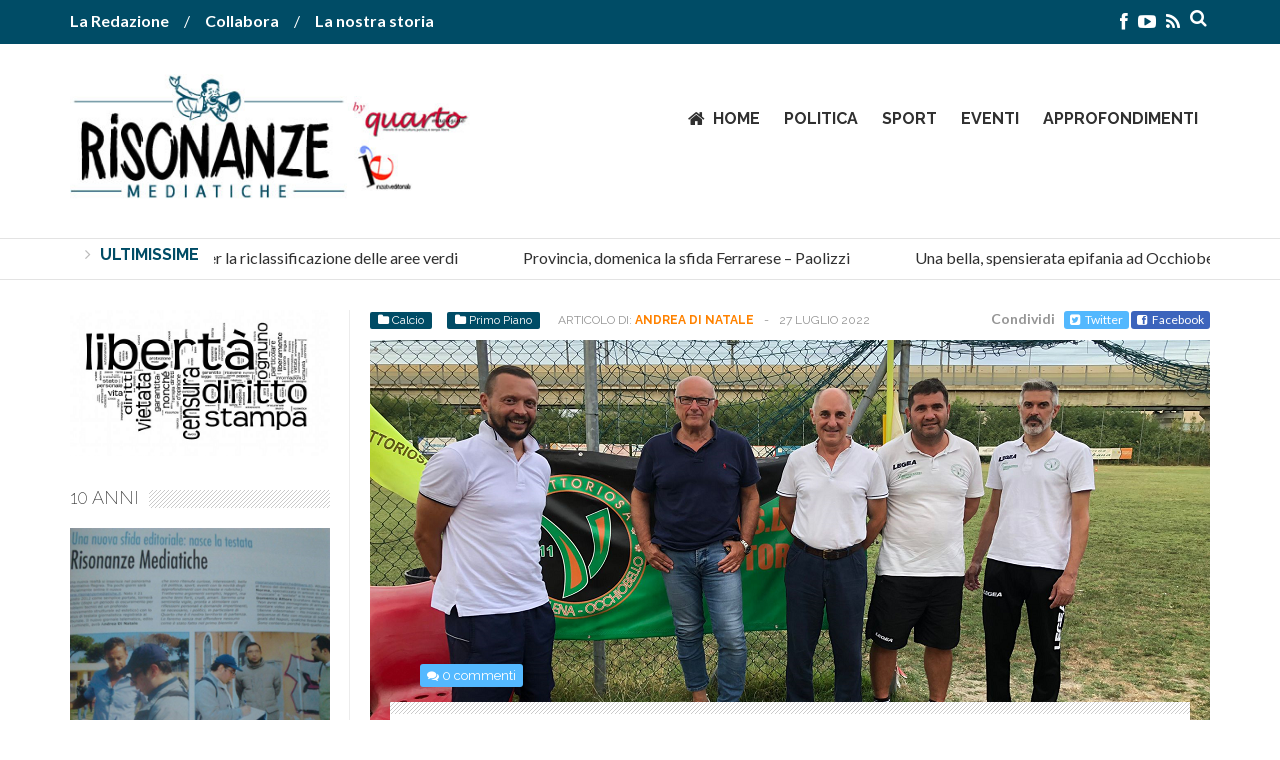

--- FILE ---
content_type: text/html; charset=UTF-8
request_url: https://www.risonanzemediatiche.it/2022/07/27/due-squadre-regionali-per-la-vittoriosa/
body_size: 14234
content:
<!DOCTYPE html>
<!--[if IE 6]>
<html id="ie6" lang="it-IT">
<![endif]-->
<!--[if IE 7]>
<html id="ie7" lang="it-IT">
<![endif]-->
<!--[if IE 8]>
<html id="ie8" lang="it-IT">
<![endif]-->
<!--[if !(IE 6) | !(IE 7) | !(IE 8)  ]><!-->
<html lang="it-IT">
<!--<![endif]-->

<head>
<meta charset="UTF-8" />
<meta name="viewport" content="width=device-width, initial-scale=1">

<title>Due squadre regionali per La Vittoriosa | Risonanze Mediatiche</title>
<link rel="profile" href="http://gmpg.org/xfn/11" />
<link rel="pingback" href="https://www.risonanzemediatiche.it/xmlrpc.php" />
<!--[if lt IE 9]>
<script src="https://www.risonanzemediatiche.it/wp-content/themes/wt_falcon/js/html5.js" type="text/javascript"></script>
<![endif]-->

<meta name='robots' content='max-image-preview:large' />
<link rel='dns-prefetch' href='//secure.gravatar.com' />
<link rel='dns-prefetch' href='//stats.wp.com' />
<link rel='dns-prefetch' href='//fonts.googleapis.com' />
<link rel='dns-prefetch' href='//v0.wordpress.com' />
<link rel="alternate" type="application/rss+xml" title="Risonanze Mediatiche &raquo; Feed" href="http://www.risonanzemediatiche.it/?feed=rss2" />
<link rel="alternate" type="application/rss+xml" title="Risonanze Mediatiche &raquo; Feed dei commenti" href="http://www.risonanzemediatiche.it/?feed=rss2" />
<link rel="alternate" type="application/rss+xml" title="Risonanze Mediatiche &raquo; Due squadre regionali per La Vittoriosa Feed dei commenti" href="https://www.risonanzemediatiche.it/2022/07/27/due-squadre-regionali-per-la-vittoriosa/feed/" />
<link rel='stylesheet' id='formidable-css' href='https://www.risonanzemediatiche.it/wp-content/plugins/formidable/css/formidableforms.css?ver=451552' type='text/css' media='all' />
<link rel='stylesheet' id='wp-block-library-css' href='https://www.risonanzemediatiche.it/wp-includes/css/dist/block-library/style.min.css?ver=6.2.8' type='text/css' media='all' />
<style id='wp-block-library-inline-css' type='text/css'>
.has-text-align-justify{text-align:justify;}
</style>
<link rel='stylesheet' id='banner-list-block-css' href='https://www.risonanzemediatiche.it/wp-content/plugins/custom-banners/blocks/banner-list/style.css?ver=1630493581' type='text/css' media='all' />
<link rel='stylesheet' id='rotating-banner-block-css' href='https://www.risonanzemediatiche.it/wp-content/plugins/custom-banners/blocks/rotating-banner/style.css?ver=1630493581' type='text/css' media='all' />
<link rel='stylesheet' id='single-banner-block-css' href='https://www.risonanzemediatiche.it/wp-content/plugins/custom-banners/blocks/single-banner/style.css?ver=1630493581' type='text/css' media='all' />
<link rel='stylesheet' id='mediaelement-css' href='https://www.risonanzemediatiche.it/wp-includes/js/mediaelement/mediaelementplayer-legacy.min.css?ver=4.2.17' type='text/css' media='all' />
<link rel='stylesheet' id='wp-mediaelement-css' href='https://www.risonanzemediatiche.it/wp-includes/js/mediaelement/wp-mediaelement.min.css?ver=6.2.8' type='text/css' media='all' />
<link rel='stylesheet' id='classic-theme-styles-css' href='https://www.risonanzemediatiche.it/wp-includes/css/classic-themes.min.css?ver=6.2.8' type='text/css' media='all' />
<style id='global-styles-inline-css' type='text/css'>
body{--wp--preset--color--black: #000000;--wp--preset--color--cyan-bluish-gray: #abb8c3;--wp--preset--color--white: #ffffff;--wp--preset--color--pale-pink: #f78da7;--wp--preset--color--vivid-red: #cf2e2e;--wp--preset--color--luminous-vivid-orange: #ff6900;--wp--preset--color--luminous-vivid-amber: #fcb900;--wp--preset--color--light-green-cyan: #7bdcb5;--wp--preset--color--vivid-green-cyan: #00d084;--wp--preset--color--pale-cyan-blue: #8ed1fc;--wp--preset--color--vivid-cyan-blue: #0693e3;--wp--preset--color--vivid-purple: #9b51e0;--wp--preset--gradient--vivid-cyan-blue-to-vivid-purple: linear-gradient(135deg,rgba(6,147,227,1) 0%,rgb(155,81,224) 100%);--wp--preset--gradient--light-green-cyan-to-vivid-green-cyan: linear-gradient(135deg,rgb(122,220,180) 0%,rgb(0,208,130) 100%);--wp--preset--gradient--luminous-vivid-amber-to-luminous-vivid-orange: linear-gradient(135deg,rgba(252,185,0,1) 0%,rgba(255,105,0,1) 100%);--wp--preset--gradient--luminous-vivid-orange-to-vivid-red: linear-gradient(135deg,rgba(255,105,0,1) 0%,rgb(207,46,46) 100%);--wp--preset--gradient--very-light-gray-to-cyan-bluish-gray: linear-gradient(135deg,rgb(238,238,238) 0%,rgb(169,184,195) 100%);--wp--preset--gradient--cool-to-warm-spectrum: linear-gradient(135deg,rgb(74,234,220) 0%,rgb(151,120,209) 20%,rgb(207,42,186) 40%,rgb(238,44,130) 60%,rgb(251,105,98) 80%,rgb(254,248,76) 100%);--wp--preset--gradient--blush-light-purple: linear-gradient(135deg,rgb(255,206,236) 0%,rgb(152,150,240) 100%);--wp--preset--gradient--blush-bordeaux: linear-gradient(135deg,rgb(254,205,165) 0%,rgb(254,45,45) 50%,rgb(107,0,62) 100%);--wp--preset--gradient--luminous-dusk: linear-gradient(135deg,rgb(255,203,112) 0%,rgb(199,81,192) 50%,rgb(65,88,208) 100%);--wp--preset--gradient--pale-ocean: linear-gradient(135deg,rgb(255,245,203) 0%,rgb(182,227,212) 50%,rgb(51,167,181) 100%);--wp--preset--gradient--electric-grass: linear-gradient(135deg,rgb(202,248,128) 0%,rgb(113,206,126) 100%);--wp--preset--gradient--midnight: linear-gradient(135deg,rgb(2,3,129) 0%,rgb(40,116,252) 100%);--wp--preset--duotone--dark-grayscale: url('#wp-duotone-dark-grayscale');--wp--preset--duotone--grayscale: url('#wp-duotone-grayscale');--wp--preset--duotone--purple-yellow: url('#wp-duotone-purple-yellow');--wp--preset--duotone--blue-red: url('#wp-duotone-blue-red');--wp--preset--duotone--midnight: url('#wp-duotone-midnight');--wp--preset--duotone--magenta-yellow: url('#wp-duotone-magenta-yellow');--wp--preset--duotone--purple-green: url('#wp-duotone-purple-green');--wp--preset--duotone--blue-orange: url('#wp-duotone-blue-orange');--wp--preset--font-size--small: 13px;--wp--preset--font-size--medium: 20px;--wp--preset--font-size--large: 36px;--wp--preset--font-size--x-large: 42px;--wp--preset--spacing--20: 0.44rem;--wp--preset--spacing--30: 0.67rem;--wp--preset--spacing--40: 1rem;--wp--preset--spacing--50: 1.5rem;--wp--preset--spacing--60: 2.25rem;--wp--preset--spacing--70: 3.38rem;--wp--preset--spacing--80: 5.06rem;--wp--preset--shadow--natural: 6px 6px 9px rgba(0, 0, 0, 0.2);--wp--preset--shadow--deep: 12px 12px 50px rgba(0, 0, 0, 0.4);--wp--preset--shadow--sharp: 6px 6px 0px rgba(0, 0, 0, 0.2);--wp--preset--shadow--outlined: 6px 6px 0px -3px rgba(255, 255, 255, 1), 6px 6px rgba(0, 0, 0, 1);--wp--preset--shadow--crisp: 6px 6px 0px rgba(0, 0, 0, 1);}:where(.is-layout-flex){gap: 0.5em;}body .is-layout-flow > .alignleft{float: left;margin-inline-start: 0;margin-inline-end: 2em;}body .is-layout-flow > .alignright{float: right;margin-inline-start: 2em;margin-inline-end: 0;}body .is-layout-flow > .aligncenter{margin-left: auto !important;margin-right: auto !important;}body .is-layout-constrained > .alignleft{float: left;margin-inline-start: 0;margin-inline-end: 2em;}body .is-layout-constrained > .alignright{float: right;margin-inline-start: 2em;margin-inline-end: 0;}body .is-layout-constrained > .aligncenter{margin-left: auto !important;margin-right: auto !important;}body .is-layout-constrained > :where(:not(.alignleft):not(.alignright):not(.alignfull)){max-width: var(--wp--style--global--content-size);margin-left: auto !important;margin-right: auto !important;}body .is-layout-constrained > .alignwide{max-width: var(--wp--style--global--wide-size);}body .is-layout-flex{display: flex;}body .is-layout-flex{flex-wrap: wrap;align-items: center;}body .is-layout-flex > *{margin: 0;}:where(.wp-block-columns.is-layout-flex){gap: 2em;}.has-black-color{color: var(--wp--preset--color--black) !important;}.has-cyan-bluish-gray-color{color: var(--wp--preset--color--cyan-bluish-gray) !important;}.has-white-color{color: var(--wp--preset--color--white) !important;}.has-pale-pink-color{color: var(--wp--preset--color--pale-pink) !important;}.has-vivid-red-color{color: var(--wp--preset--color--vivid-red) !important;}.has-luminous-vivid-orange-color{color: var(--wp--preset--color--luminous-vivid-orange) !important;}.has-luminous-vivid-amber-color{color: var(--wp--preset--color--luminous-vivid-amber) !important;}.has-light-green-cyan-color{color: var(--wp--preset--color--light-green-cyan) !important;}.has-vivid-green-cyan-color{color: var(--wp--preset--color--vivid-green-cyan) !important;}.has-pale-cyan-blue-color{color: var(--wp--preset--color--pale-cyan-blue) !important;}.has-vivid-cyan-blue-color{color: var(--wp--preset--color--vivid-cyan-blue) !important;}.has-vivid-purple-color{color: var(--wp--preset--color--vivid-purple) !important;}.has-black-background-color{background-color: var(--wp--preset--color--black) !important;}.has-cyan-bluish-gray-background-color{background-color: var(--wp--preset--color--cyan-bluish-gray) !important;}.has-white-background-color{background-color: var(--wp--preset--color--white) !important;}.has-pale-pink-background-color{background-color: var(--wp--preset--color--pale-pink) !important;}.has-vivid-red-background-color{background-color: var(--wp--preset--color--vivid-red) !important;}.has-luminous-vivid-orange-background-color{background-color: var(--wp--preset--color--luminous-vivid-orange) !important;}.has-luminous-vivid-amber-background-color{background-color: var(--wp--preset--color--luminous-vivid-amber) !important;}.has-light-green-cyan-background-color{background-color: var(--wp--preset--color--light-green-cyan) !important;}.has-vivid-green-cyan-background-color{background-color: var(--wp--preset--color--vivid-green-cyan) !important;}.has-pale-cyan-blue-background-color{background-color: var(--wp--preset--color--pale-cyan-blue) !important;}.has-vivid-cyan-blue-background-color{background-color: var(--wp--preset--color--vivid-cyan-blue) !important;}.has-vivid-purple-background-color{background-color: var(--wp--preset--color--vivid-purple) !important;}.has-black-border-color{border-color: var(--wp--preset--color--black) !important;}.has-cyan-bluish-gray-border-color{border-color: var(--wp--preset--color--cyan-bluish-gray) !important;}.has-white-border-color{border-color: var(--wp--preset--color--white) !important;}.has-pale-pink-border-color{border-color: var(--wp--preset--color--pale-pink) !important;}.has-vivid-red-border-color{border-color: var(--wp--preset--color--vivid-red) !important;}.has-luminous-vivid-orange-border-color{border-color: var(--wp--preset--color--luminous-vivid-orange) !important;}.has-luminous-vivid-amber-border-color{border-color: var(--wp--preset--color--luminous-vivid-amber) !important;}.has-light-green-cyan-border-color{border-color: var(--wp--preset--color--light-green-cyan) !important;}.has-vivid-green-cyan-border-color{border-color: var(--wp--preset--color--vivid-green-cyan) !important;}.has-pale-cyan-blue-border-color{border-color: var(--wp--preset--color--pale-cyan-blue) !important;}.has-vivid-cyan-blue-border-color{border-color: var(--wp--preset--color--vivid-cyan-blue) !important;}.has-vivid-purple-border-color{border-color: var(--wp--preset--color--vivid-purple) !important;}.has-vivid-cyan-blue-to-vivid-purple-gradient-background{background: var(--wp--preset--gradient--vivid-cyan-blue-to-vivid-purple) !important;}.has-light-green-cyan-to-vivid-green-cyan-gradient-background{background: var(--wp--preset--gradient--light-green-cyan-to-vivid-green-cyan) !important;}.has-luminous-vivid-amber-to-luminous-vivid-orange-gradient-background{background: var(--wp--preset--gradient--luminous-vivid-amber-to-luminous-vivid-orange) !important;}.has-luminous-vivid-orange-to-vivid-red-gradient-background{background: var(--wp--preset--gradient--luminous-vivid-orange-to-vivid-red) !important;}.has-very-light-gray-to-cyan-bluish-gray-gradient-background{background: var(--wp--preset--gradient--very-light-gray-to-cyan-bluish-gray) !important;}.has-cool-to-warm-spectrum-gradient-background{background: var(--wp--preset--gradient--cool-to-warm-spectrum) !important;}.has-blush-light-purple-gradient-background{background: var(--wp--preset--gradient--blush-light-purple) !important;}.has-blush-bordeaux-gradient-background{background: var(--wp--preset--gradient--blush-bordeaux) !important;}.has-luminous-dusk-gradient-background{background: var(--wp--preset--gradient--luminous-dusk) !important;}.has-pale-ocean-gradient-background{background: var(--wp--preset--gradient--pale-ocean) !important;}.has-electric-grass-gradient-background{background: var(--wp--preset--gradient--electric-grass) !important;}.has-midnight-gradient-background{background: var(--wp--preset--gradient--midnight) !important;}.has-small-font-size{font-size: var(--wp--preset--font-size--small) !important;}.has-medium-font-size{font-size: var(--wp--preset--font-size--medium) !important;}.has-large-font-size{font-size: var(--wp--preset--font-size--large) !important;}.has-x-large-font-size{font-size: var(--wp--preset--font-size--x-large) !important;}
.wp-block-navigation a:where(:not(.wp-element-button)){color: inherit;}
:where(.wp-block-columns.is-layout-flex){gap: 2em;}
.wp-block-pullquote{font-size: 1.5em;line-height: 1.6;}
</style>
<link rel='stylesheet' id='adsns_css-css' href='https://www.risonanzemediatiche.it/wp-content/plugins/adsense-plugin/css/adsns.css?ver=1.50' type='text/css' media='all' />
<link rel='stylesheet' id='wp-banners-css-css' href='https://www.risonanzemediatiche.it/wp-content/plugins/custom-banners/assets/css/wp-banners.css?ver=6.2.8' type='text/css' media='all' />
<link rel='stylesheet' id='fmt_evadban_banner-css' href='https://www.risonanzemediatiche.it/wp-content/plugins/eventsads-banner/css/banner.css?ver=1.2.0' type='text/css' media='all' />
<style id='fmt_evadban_banner-inline-css' type='text/css'>
.fmt-eab-contenitore-banner > div:first-child {border-bottom: 100px solid transparent;border-right: 100px solid #ff0000;border-top: 100px solid transparent;}.fmt-eab-contenitore-banner > div:last-child {background: -webkit-linear-gradient(left, #ff0000, #000000) repeat scroll 0 0 rgba(0, 0, 0, 0);background: -o-linear-gradient(right, #ff0000, #000000) repeat scroll 0 0 rgba(0, 0, 0, 0);background: -moz-linear-gradient(right, #ff0000, #000000) repeat scroll 0 0 rgba(0, 0, 0, 0);background: linear-gradient(to right, #ff0000, #000000) repeat scroll 0 0 rgba(0, 0, 0, 0);}.fmt-eab-contenitore-banner {bottom: 60px;height: 200px;opacity: 0.8;right: 0;}img.fmt-eab-banner-bottone {left: calc(50px - 24px);}.fmt-eab-banner-data > h1 {color: #ffffff;font-size: 32px;line-height: 32px;text-align: center;}.fmt-eab-banner-data > h2 {color: #ffffff;font-size: 25px;line-height: 25px;text-align: center;}.fmt-eab-banner-testo {width: 350px;}.fmt-eab-banner-testo > h1 {color: #ffffff;font-size: 25px;line-height: 27px;text-align: center;}.fmt-eab-banner-testo > h2 {color: #ffffff;font-size: 18px;line-height: 20px;text-align: center;}.fmt-eab-banner-testo > p {color: #ffffff;font-size: 12px;line-height: 14px;text-align: justify;}.fmt-eab-banner-prenota-sx {text-align: center;}.fmt-eab-banner-prenota-sx > a {font-size: 14px;line-height: 16px;font-weight: bold;}.fmt-eab-banner-prenota-sx, .fmt-eab-banner-prenota-sx > a {color: #ffffff;}.fmt-eab-banner-prenota-dx {text-align: center;}.fmt-eab-banner-prenota-dx > a {font-size: 14px;line-height: 16px;font-weight: bold;}.fmt-eab-banner-prenota-dx, .fmt-eab-banner-prenota-dx > a {color: #ffffff;}
</style>
<link rel='stylesheet' id='dashicons-css' href='https://www.risonanzemediatiche.it/wp-includes/css/dashicons.min.css?ver=6.2.8' type='text/css' media='all' />
<link rel='stylesheet' id='post-views-counter-frontend-css' href='https://www.risonanzemediatiche.it/wp-content/plugins/post-views-counter/css/frontend.min.css?ver=1.4.5' type='text/css' media='all' />
<link rel='stylesheet' id='social_comments_rtl-css' href='https://www.risonanzemediatiche.it/wp-content/plugins/social-comments/assets/css/social_comments.css?ver=6.2.8' type='text/css' media='all' />
<link rel='stylesheet' id='wt-style-css' href='https://www.risonanzemediatiche.it/wp-content/themes/wt_falcon/style.css?ver=6.2.8' type='text/css' media='all' />
<style id='wt-style-inline-css' type='text/css'>
body{
	font-size: 16px;
	line-height: 20px;
	font-family: Lato, sans-serif, serif;
	color: #000000;
}

h1, h2, h3, h4, h5, h6 {
    font-family: Lato, sans-serif, serif;
}

.single-post .entry-innerwrap {
font-family:arial;
line-height: 20px;
}

p {
font-family:arial;
line-height: 20px;
}.main-color,
 .sidetabs .tab-titles ul li.active a,
 .sidetabs .tab-titles ul li:hover a,
 .entry-tags a,
 .widget_tweet .tweet a{
 color: #004c66;
}

.main-color-bg,
 #main-menu ul li a:hover,
 #main-menu .current-menu-item,
 #main-menu .current_page_item,
 #main-menu .current_page_item a:hover,
 .pagination .current,
 #respond input[type=submit],
 .tagcloud a,
 .widget_polls-widget .wp-polls .pollbar,
 .widget_polls-widget .wp-polls input.Buttons { 
    background: #004c66 
}

.sidetabs .tab-titles ul li.active,
 .sidetabs .tab-titles ul li:hover{ 
    border-bottom: 3px solid #004c66 
}

.post-nav{ 
    border-bottom: 2px solid #004c66 
}

.pagination a:hover,
 .pagination .current,
 .widget_polls-widget .wp-polls a{ 
    border: 1px solid #004c66 
}

.excerpt-footer .more-link a,
 .entry-meta .author a,
 .entry-content a,
 .widget-title h4 span{
 color: #FF8200;
}


.cat43-bg{background:} .cat36-bg{background:} .cat31-bg{background:#D90000} .cat5458-bg{background:} .cat32-bg{background:} .cat199-bg{background:#6A4831} .cat197-bg{background:} .cat6682-bg{background:} .cat2-bg{background:#00BFFF} .cat44-bg{background:} .cat45-bg{background:} .cat2597-bg{background:} .cat5371-bg{background:} .cat3646-bg{background:} .cat5551-bg{background:} .cat3-bg{background:#A300D9} .cat200-bg{background:} .cat37-bg{background:} .cat40-bg{background:} .cat4-bg{background:#1a6600} .cat46-bg{background:} .cat198-bg{background:} 
</style>
<link rel='stylesheet' id='wt-font-awesome-css' href='https://www.risonanzemediatiche.it/wp-content/themes/wt_falcon/css/font-awesome/css/font-awesome.min.css?ver=6.2.8' type='text/css' media='all' />
<link rel='stylesheet' id='Lato-css' href='http://fonts.googleapis.com/css?family=Lato%3A100%2C100italic%2C300%2C300italic%2C400%2C400italic%2C700%2C700italic%2C900%2C900italic&#038;ver=6.2.8' type='text/css' media='all' />
<style id='akismet-widget-style-inline-css' type='text/css'>

			.a-stats {
				--akismet-color-mid-green: #357b49;
				--akismet-color-white: #fff;
				--akismet-color-light-grey: #f6f7f7;

				max-width: 350px;
				width: auto;
			}

			.a-stats * {
				all: unset;
				box-sizing: border-box;
			}

			.a-stats strong {
				font-weight: 600;
			}

			.a-stats a.a-stats__link,
			.a-stats a.a-stats__link:visited,
			.a-stats a.a-stats__link:active {
				background: var(--akismet-color-mid-green);
				border: none;
				box-shadow: none;
				border-radius: 8px;
				color: var(--akismet-color-white);
				cursor: pointer;
				display: block;
				font-family: -apple-system, BlinkMacSystemFont, 'Segoe UI', 'Roboto', 'Oxygen-Sans', 'Ubuntu', 'Cantarell', 'Helvetica Neue', sans-serif;
				font-weight: 500;
				padding: 12px;
				text-align: center;
				text-decoration: none;
				transition: all 0.2s ease;
			}

			/* Extra specificity to deal with TwentyTwentyOne focus style */
			.widget .a-stats a.a-stats__link:focus {
				background: var(--akismet-color-mid-green);
				color: var(--akismet-color-white);
				text-decoration: none;
			}

			.a-stats a.a-stats__link:hover {
				filter: brightness(110%);
				box-shadow: 0 4px 12px rgba(0, 0, 0, 0.06), 0 0 2px rgba(0, 0, 0, 0.16);
			}

			.a-stats .count {
				color: var(--akismet-color-white);
				display: block;
				font-size: 1.5em;
				line-height: 1.4;
				padding: 0 13px;
				white-space: nowrap;
			}
		
</style>
<link rel='stylesheet' id='bws-custom-style-css' href='https://www.risonanzemediatiche.it/wp-content/uploads/bws-custom-code/bws-custom-code.css?ver=6.2.8' type='text/css' media='all' />
<link rel='stylesheet' id='jetpack_css-css' href='https://www.risonanzemediatiche.it/wp-content/plugins/jetpack/css/jetpack.css?ver=12.8.2' type='text/css' media='all' />
<script type='text/javascript' src='https://www.risonanzemediatiche.it/wp-includes/js/jquery/jquery.min.js?ver=3.6.4' id='jquery-core-js'></script>
<script type='text/javascript' src='https://www.risonanzemediatiche.it/wp-includes/js/jquery/jquery-migrate.min.js?ver=3.4.0' id='jquery-migrate-js'></script>
<script type='text/javascript' src='https://www.risonanzemediatiche.it/wp-content/plugins/eventsads-banner/js/banner.js?ver=1.3.0' id='fmt_evadban_banner-js'></script>
<link rel="https://api.w.org/" href="https://www.risonanzemediatiche.it/wp-json/" /><link rel="alternate" type="application/json" href="https://www.risonanzemediatiche.it/wp-json/wp/v2/posts/26124" /><link rel="EditURI" type="application/rsd+xml" title="RSD" href="https://www.risonanzemediatiche.it/xmlrpc.php?rsd" />
<link rel="wlwmanifest" type="application/wlwmanifest+xml" href="https://www.risonanzemediatiche.it/wp-includes/wlwmanifest.xml" />
<link rel="canonical" href="https://www.risonanzemediatiche.it/2022/07/27/due-squadre-regionali-per-la-vittoriosa/" />
<link rel='shortlink' href='https://wp.me/p7zlVk-6Nm' />
<link rel="alternate" type="application/json+oembed" href="https://www.risonanzemediatiche.it/wp-json/oembed/1.0/embed?url=https%3A%2F%2Fwww.risonanzemediatiche.it%2F2022%2F07%2F27%2Fdue-squadre-regionali-per-la-vittoriosa%2F" />
<link rel="alternate" type="text/xml+oembed" href="https://www.risonanzemediatiche.it/wp-json/oembed/1.0/embed?url=https%3A%2F%2Fwww.risonanzemediatiche.it%2F2022%2F07%2F27%2Fdue-squadre-regionali-per-la-vittoriosa%2F&#038;format=xml" />
<style type="text/css" media="screen"></style>		<script type="text/javascript">
			var _statcounter = _statcounter || [];
			_statcounter.push({"tags": {"author": "andrea"}});
		</script>
			<style>img#wpstats{display:none}</style>
		<link rel="shortcut icon" href="http://www.risonanzemediatiche.it/wp-content/uploads/2016/02/favicon.ico" />	
			
			<meta property="og:url" content="https://www.risonanzemediatiche.it/2022/07/27/due-squadre-regionali-per-la-vittoriosa/"/>  
			<meta property="og:title" content="Due squadre regionali per La Vittoriosa" />  
			<meta property="og:description" content="L’asd La Vittoriosa parteciperà al campionato regionale con le Under 15 (giovanissimi) e 17 (allievi). Lo ha annunciato il neo presidente Paolo Pezzin..." />  
			<meta property="og:type" content="article" />  
			<meta property="og:image" content="https://www.risonanzemediatiche.it/wp-content/uploads/2022/07/VITTORIOSA-2022-300x150.png" />  
		
<!-- Jetpack Open Graph Tags -->
<meta property="og:type" content="article" />
<meta property="og:title" content="Due squadre regionali per La Vittoriosa" />
<meta property="og:url" content="https://www.risonanzemediatiche.it/2022/07/27/due-squadre-regionali-per-la-vittoriosa/" />
<meta property="og:description" content="L’asd La Vittoriosa parteciperà al campionato regionale con le Under 15 (giovanissimi) e 17 (allievi). Lo ha annunciato il neo presidente Paolo Pezzini nella conferenza stampa tenutasi ieri sera ne…" />
<meta property="article:published_time" content="2022-07-27T10:06:26+00:00" />
<meta property="article:modified_time" content="2022-07-29T15:24:48+00:00" />
<meta property="og:site_name" content="Risonanze Mediatiche" />
<meta property="og:image" content="https://www.risonanzemediatiche.it/wp-content/uploads/2022/07/VITTORIOSA-2022.png" />
<meta property="og:image:width" content="840" />
<meta property="og:image:height" content="420" />
<meta property="og:image:alt" content="" />
<meta property="og:locale" content="it_IT" />
<meta name="twitter:text:title" content="Due squadre regionali per La Vittoriosa" />
<meta name="twitter:image" content="https://www.risonanzemediatiche.it/wp-content/uploads/2022/07/VITTORIOSA-2022.png?w=640" />
<meta name="twitter:card" content="summary_large_image" />

<!-- End Jetpack Open Graph Tags -->
</head>
<body class="post-template-default single single-post postid-26124 single-format-standard">	
	
	<header id="header">
		
							<div class="top main-color-bg">
					<div class="inner-wrap">
						<div class="top-menu">
							<ul id="menu-top-menu" class="menu"><li id="menu-item-185" class="menu-item menu-item-type-post_type menu-item-object-page menu-item-185"><a href="https://www.risonanzemediatiche.it/la-redazione/">La Redazione</a></li>
<li id="menu-item-191" class="menu-item menu-item-type-post_type menu-item-object-page menu-item-191"><a href="https://www.risonanzemediatiche.it/collabora/">Collabora</a></li>
<li id="menu-item-9077" class="menu-item menu-item-type-post_type menu-item-object-page menu-item-9077"><a href="https://www.risonanzemediatiche.it/la-nostra-storia/">La nostra storia</a></li>
</ul>						</div>
						
						<div class="search">
							<form method="get" id="searchform" action="https://www.risonanzemediatiche.it/">
								<input type="text" class="searchfield" name="s" id="s" placeholder="Search" />
								<i class="fa fa-search"></i>
							</form>
						</div>
						
						<div class="social">
							<ul class="list">
														
															<li><a class="fb" href="https://www.facebook.com/RisonanzeMediatiche"><i class="fa fa-facebook"></i></a></li>
														
														
														
															<li><a class="youtube" href="https://www.youtube.com/channel/UCBN0fD5Ay5ZksorMd8iYjqw"><i class="fa fa-youtube-play"></i></a></li>
														
															<li><a class="rss" href="http://www.risonanzemediatiche.it/?feed=rss2"><i class="fa fa-rss"></i></a></li>
														
							</ul>
						</div>
					</div>
				</div>
						
			<div class="logo-wrap clearfix">
				<div class="inner-wrap">
					<div class="logo">			
													<h1>
								<a href="https://www.risonanzemediatiche.it" title="Risonanze Mediatiche">
									<img src="http://www.risonanzemediatiche.it/wp-content/uploads/2016/02/logosito2.jpg" alt="Risonanze Mediatiche" />
								</a>
							</h1>	
							
					</div>

					<div class="menu-section clearfix">
						<nav id="main-menu" class="clearfix">
							<ul id="menu-menu" class="menu"><li id="menu-item-57" class="menu-item-home menu-item menu-item-type-post_type menu-item-object-page menu-item-57"><a href="https://www.risonanzemediatiche.it/">Home</a></li>
<li id="menu-item-84" class="menu-item menu-item-type-taxonomy menu-item-object-category menu-item-has-children menu-item-84"><a href="https://www.risonanzemediatiche.it/category/politica/">Politica</a>
<ul class="sub-menu">
	<li id="menu-item-27715" class="menu-item menu-item-type-taxonomy menu-item-object-category menu-item-27715"><a href="https://www.risonanzemediatiche.it/category/politica/elezioni-amministrative-2024/">Elezioni amministrative 2024</a></li>
	<li id="menu-item-27716" class="menu-item menu-item-type-taxonomy menu-item-object-category menu-item-27716"><a href="https://www.risonanzemediatiche.it/category/politica/occhiobello/">Occhiobello</a></li>
	<li id="menu-item-87" class="menu-item menu-item-type-taxonomy menu-item-object-category menu-item-87"><a href="https://www.risonanzemediatiche.it/category/politica/quarto/">Quarto</a></li>
	<li id="menu-item-20783" class="menu-item menu-item-type-taxonomy menu-item-object-category menu-item-20783"><a href="https://www.risonanzemediatiche.it/category/politica/area-flegrea-politica/">Area Flegrea</a></li>
</ul>
</li>
<li id="menu-item-78" class="menu-item menu-item-type-taxonomy menu-item-object-category current-post-ancestor current-menu-parent current-post-parent menu-item-has-children menu-item-78"><a href="https://www.risonanzemediatiche.it/category/sport/">Sport</a>
<ul class="sub-menu">
	<li id="menu-item-81" class="menu-item menu-item-type-taxonomy menu-item-object-category current-post-ancestor current-menu-parent current-post-parent menu-item-81"><a href="https://www.risonanzemediatiche.it/category/sport/calcio/">Calcio</a></li>
	<li id="menu-item-79" class="menu-item menu-item-type-taxonomy menu-item-object-category menu-item-79"><a href="https://www.risonanzemediatiche.it/category/sport/altri-sport/">Altri sport</a></li>
</ul>
</li>
<li id="menu-item-88" class="menu-item menu-item-type-taxonomy menu-item-object-category menu-item-has-children menu-item-88"><a href="https://www.risonanzemediatiche.it/category/eventi/">Eventi</a>
<ul class="sub-menu">
	<li id="menu-item-89" class="menu-item menu-item-type-taxonomy menu-item-object-category menu-item-89"><a href="https://www.risonanzemediatiche.it/category/eventi/altre-citta-eventi/">Altre città</a></li>
	<li id="menu-item-92" class="menu-item menu-item-type-taxonomy menu-item-object-category menu-item-92"><a href="https://www.risonanzemediatiche.it/category/eventi/quarto-eventi/">Quarto</a></li>
</ul>
</li>
<li id="menu-item-93" class="menu-item menu-item-type-taxonomy menu-item-object-category menu-item-has-children menu-item-93"><a href="https://www.risonanzemediatiche.it/category/approfondimenti/">Approfondimenti</a>
<ul class="sub-menu">
	<li id="menu-item-9131" class="menu-item menu-item-type-taxonomy menu-item-object-category menu-item-9131"><a href="https://www.risonanzemediatiche.it/category/approfondimenti/editoriali/">Editoriali</a></li>
	<li id="menu-item-9084" class="menu-item menu-item-type-taxonomy menu-item-object-category menu-item-9084"><a href="https://www.risonanzemediatiche.it/category/approfondimenti/media-partner/">Media partner</a></li>
	<li id="menu-item-94" class="menu-item menu-item-type-taxonomy menu-item-object-category menu-item-94"><a href="https://www.risonanzemediatiche.it/category/approfondimenti/inchieste/">Inchieste</a></li>
	<li id="menu-item-95" class="menu-item menu-item-type-taxonomy menu-item-object-category menu-item-95"><a href="https://www.risonanzemediatiche.it/category/approfondimenti/interviste/">Interviste</a></li>
	<li id="menu-item-96" class="menu-item menu-item-type-taxonomy menu-item-object-category menu-item-96"><a href="https://www.risonanzemediatiche.it/category/approfondimenti/storie/">Storie</a></li>
	<li id="menu-item-4908" class="menu-item menu-item-type-taxonomy menu-item-object-category menu-item-4908"><a href="https://www.risonanzemediatiche.it/category/approfondimenti/la-fenice/">La Fenice</a></li>
	<li id="menu-item-20784" class="menu-item menu-item-type-taxonomy menu-item-object-category menu-item-20784"><a href="https://www.risonanzemediatiche.it/category/approfondimenti/le-aquile-quarto/">Le Aquile Quarto</a></li>
	<li id="menu-item-9213" class="menu-item menu-item-type-post_type menu-item-object-page menu-item-9213"><a href="https://www.risonanzemediatiche.it/archivio-qm-online/">Quarto Magazine</a></li>
</ul>
</li>
</ul>						</nav>
					</div>
					
				</div>				
			</div>			
			
			
<div class="ticker-section">
	<script>
		jQuery(document).ready(function($) {
			$(".ticker").show();
			$(function() {
				$("#ticker-posts").simplyScroll();
			});
		});
	</script>
	
	<div class="inner-wrap">
		<div class="ticker">
			
			<div class="title">
				<i class="fa fa-angle-right"></i>
				<span class="main-color">Ultimissime</span>			</div>		
			
			<ul id="ticker-posts">
																										<li><a href="https://www.risonanzemediatiche.it/2026/01/28/avviso-per-la-riclassificazione-delle-aree-verdi/" rel="bookmark">Avviso per la riclassificazione delle aree verdi</a></li>							
													<li><a href="https://www.risonanzemediatiche.it/2026/01/27/provincia-domenica-la-sfida-ferrarese-paolizzi/" rel="bookmark">Provincia, domenica la sfida Ferrarese &#8211; Paolizzi</a></li>							
													<li><a href="https://www.risonanzemediatiche.it/2026/01/08/una-bella-spensierata-epifania-ad-occhiobello-e-santa-maria-maddalena/" rel="bookmark">Una bella, spensierata epifania ad Occhiobello e Santa Maria Maddalena</a></li>							
													<li><a href="https://www.risonanzemediatiche.it/2025/12/30/unesperienza-di-lavoro-di-pubblica-utilita/" rel="bookmark">Un&#8217;esperienza di lavoro di pubblica utilità</a></li>							
													<li><a href="https://www.risonanzemediatiche.it/2025/12/29/bononi-investiamo-in-sicurezza-sociale-qualita-del-vivere/" rel="bookmark">Bononi: &#8220;Investiamo in sicurezza, sociale, qualità del vivere&#8221;</a></li>							
													<li><a href="https://www.risonanzemediatiche.it/2025/12/27/un-successo-il-mercatino-del-regalo-di-natale/" rel="bookmark">Un successo il &#8220;Mercatino del Regalo di Natale&#8221;</a></li>							
													<li><a href="https://www.risonanzemediatiche.it/2025/12/24/__trashed/" rel="bookmark">Piano neve, vademecum e misure di sicurezza</a></li>							
													<li><a href="https://www.risonanzemediatiche.it/2025/12/23/bononi-poniamo-le-basi-per-servizi-che-restino-nel-tempo/" rel="bookmark">Bononi: &#8220;Poniamo le basi per servizi che restino nel tempo&#8221;</a></li>							
													<li><a href="https://www.risonanzemediatiche.it/2025/12/22/costituita-la-consulta-dei-giovani/" rel="bookmark">Costituita la Consulta dei giovani</a></li>							
													<li><a href="https://www.risonanzemediatiche.it/2025/12/22/approvate-proposte-di-interesse-pubblico/" rel="bookmark">Approvate proposte di interesse pubblico</a></li>							
																		</ul>

		</div>		
	</div>
</div><!-- /ticker-section -->			
			
	</header>	
		
	<section id="main">
		<div class="inner-wrap">
		
			
<div class="wide-content">
			
<div id="post-26124" class="post-26124 post type-post status-publish format-standard has-post-thumbnail hentry category-calcio category-primo-piano category-sport category-ultimissime tag-andrea-merli tag-beatrice-borghi tag-francesco-pellegrini tag-nicola-bombonati tag-nicola-gozzi tag-occhiobello tag-paolo-pezzini tag-polesine tag-santa-maria-maddalena tag-viale-dei-pini" data-animation="fadeInRight">	
	
	<div class="entry-meta meta-top">
		<span class="cat"><span class="entry-cat-bg main-color-bg cat32-bg"><i class="fa fa-folder"></i><a href="https://www.risonanzemediatiche.it/category/sport/calcio/">Calcio</a></span><span class="entry-cat-bg main-color-bg cat200-bg"><i class="fa fa-folder"></i><a href="https://www.risonanzemediatiche.it/category/primo-piano/">Primo Piano</a></span></span>
		<span class="author">
			Articolo di:			<a href="https://www.risonanzemediatiche.it/author/andrea/" title="Articoli scritti da Andrea Di Natale" rel="author">Andrea Di Natale</a> 
		</span>
		<span class="sep">-</span>
		<span class="date">27 Luglio 2022</span>
		
		<div class="share-links">
			<span class="share">Condividi</span>
			<span class="links">
				<a class="twitter" href="http://twitter.com/home?status=Due+squadre+regionali+per+La+Vittoriosa%20https%3A%2F%2Fwww.risonanzemediatiche.it%2F2022%2F07%2F27%2Fdue-squadre-regionali-per-la-vittoriosa%2F" target="_blank"><i class="fa fa-twitter-square"></i>Twitter</a>	
				<a  class="fb" href="http://facebook.com/share.php?u=https%3A%2F%2Fwww.risonanzemediatiche.it%2F2022%2F07%2F27%2Fdue-squadre-regionali-per-la-vittoriosa%2F&amp;t=Due+squadre+regionali+per+La+Vittoriosa" target="_blank"><i class="fa fa-facebook-square"></i>Facebook</a>
			</span>
		</div>		
	</div>
					<div class="thumbnail single-post-thumbnail"><img width="840" height="420" src="https://www.risonanzemediatiche.it/wp-content/uploads/2022/07/VITTORIOSA-2022-840x420.png" class="attachment-wt840_420 size-wt840_420 wp-post-image" alt="" decoding="async" srcset="https://www.risonanzemediatiche.it/wp-content/uploads/2022/07/VITTORIOSA-2022.png 840w, https://www.risonanzemediatiche.it/wp-content/uploads/2022/07/VITTORIOSA-2022-300x150.png 300w, https://www.risonanzemediatiche.it/wp-content/uploads/2022/07/VITTORIOSA-2022-768x384.png 768w" sizes="(max-width: 840px) 100vw, 840px" /></div>	<div class="entry-wrap">
		
		<div class="entry-meta clearfix">
							<div class="rating"></div>
						<span class="comments-bg">
				<i class="fa fa-comments"></i>
				<a href="https://www.risonanzemediatiche.it/2022/07/27/due-squadre-regionali-per-la-vittoriosa/#respond">0 commenti</a>			</span>		
		</div>	
		
		<div class="entry-innerwrap">
			
			<header class="entry-header">									
				<h1>Due squadre regionali per La Vittoriosa</h1>
			</header>

						
			
			<div class="footer-wrap">
											<div class="entry-author">							
							
							<div class="author-avatar">
								<img alt='' src='https://secure.gravatar.com/avatar/1facc858c1a46548606d2b1d8495ba72?s=50&#038;d=mm&#038;r=g' srcset='https://secure.gravatar.com/avatar/1facc858c1a46548606d2b1d8495ba72?s=100&#038;d=mm&#038;r=g 2x' class='avatar avatar-50 photo' height='50' width='50' loading='lazy' decoding='async'/>							</div>
							
							<div class="author-right">
								<div class="author">
									<span class="by">Scritto da:</span>
									<span class="name">
										<a href="https://www.risonanzemediatiche.it/author/andrea/">Andrea Di Natale</a>
									</span>
								</div>
								
								<div class="more-posts">
									<a href="https://www.risonanzemediatiche.it/author/andrea/">Tutti i suoi articoli</a>
								</div>
							</div>						
								
						</div><!-- /entry-author -->
										
					<div class="entry-tags"><span>Tags:</span><a href="https://www.risonanzemediatiche.it/tag/andrea-merli/" rel="tag">Andrea Merli</a>, <a href="https://www.risonanzemediatiche.it/tag/beatrice-borghi/" rel="tag">Beatrice Borghi</a>, <a href="https://www.risonanzemediatiche.it/tag/francesco-pellegrini/" rel="tag">Francesco Pellegrini.</a>, <a href="https://www.risonanzemediatiche.it/tag/nicola-bombonati/" rel="tag">Nicola Bombonati</a>, <a href="https://www.risonanzemediatiche.it/tag/nicola-gozzi/" rel="tag">Nicola Gozzi</a>, <a href="https://www.risonanzemediatiche.it/tag/occhiobello/" rel="tag">Occhiobello</a>, <a href="https://www.risonanzemediatiche.it/tag/paolo-pezzini/" rel="tag">Paolo Pezzini</a>, <a href="https://www.risonanzemediatiche.it/tag/polesine/" rel="tag">Polesine.</a>, <a href="https://www.risonanzemediatiche.it/tag/santa-maria-maddalena/" rel="tag">Santa Maria Maddalena</a>, <a href="https://www.risonanzemediatiche.it/tag/viale-dei-pini/" rel="tag">viale dei Pini</a></div>				</div>
			
			<div class="entry-footer">
				
				
				
				<div class="footer-bottom clearfix">
							
						<div class="entry-social">	
														
							<ul class="list">
								<li class="fb">
									<a href="http://facebook.com/share.php?u=https%3A%2F%2Fwww.risonanzemediatiche.it%2F2022%2F07%2F27%2Fdue-squadre-regionali-per-la-vittoriosa%2F&amp;t=Due+squadre+regionali+per+La+Vittoriosa" target="_blank"><i class="fa fa-facebook-square"></i>Facebook</a>
								</li>
							
								<li class="twitter">
									<a href="http://twitter.com/home?status=Due+squadre+regionali+per+La+Vittoriosa%20https%3A%2F%2Fwww.risonanzemediatiche.it%2F2022%2F07%2F27%2Fdue-squadre-regionali-per-la-vittoriosa%2F" target="_blank"><i class="fa fa-twitter-square"></i>Twitter</a>	
								</li>
							
								<li class="gplus">			
									<a href="https://plus.google.com/share?url=https%3A%2F%2Fwww.risonanzemediatiche.it%2F2022%2F07%2F27%2Fdue-squadre-regionali-per-la-vittoriosa%2F&amp;t=Due+squadre+regionali+per+La+Vittoriosa" target="_blank"><i class="fa fa-google-plus-square"></i>Google+</a>			
								</li>
							
								<li class="linkedin">
									<a href="http://www.linkedin.com/shareArticle?mini=true&amp;url=https%3A%2F%2Fwww.risonanzemediatiche.it%2F2022%2F07%2F27%2Fdue-squadre-regionali-per-la-vittoriosa%2F&amp;title=Due+squadre+regionali+per+La+Vittoriosa&amp;summary=L%E2%80%99asd+La+Vittoriosa+parteciper%C3%A0+al+campionato+regionale+con+le+Under+15+%28giovanissimi%29+e+17+%28allievi%29.+Lo+ha+annunciato+il+neo+presidente+Paolo+Pezzin..." target="_blank"><i class="fa fa-linkedin-square"></i>Linkedin</a>
								</li>
									
								<li class="pinterest">
									<a href="http://pinterest.com/pin/create/button/?url=https%3A%2F%2Fwww.risonanzemediatiche.it%2F2022%2F07%2F27%2Fdue-squadre-regionali-per-la-vittoriosa%2F&amp;media=https://www.risonanzemediatiche.it/wp-content/uploads/2022/07/VITTORIOSA-2022-150x150.png&amp;description=Due+squadre+regionali+per+La+Vittoriosa" target="_blank"><i class="fa fa-pinterest-square"></i>Pinterest</a>
								</li>
							
							</ul>
							
						</div><!-- /entry-social -->
			
										
											<div class="entry-rating"><div class="ec-stars-outer hreview-aggregate">
	
	<div class="ec-stars-wrapper" data-post-id="26124">
		<div class="ec-stars-overlay" style="width: 100%"></div>
		<a href="#" data-value="1" title="Rate it 1 star"><i class="fa fa-star"></i></a>
		<a href="#" data-value="2" title="Rate it 2 stars"><i class="fa fa-star"></i></a>
		<a href="#" data-value="3" title="Rate it 3 stars"><i class="fa fa-star"></i></a>
		<a href="#" data-value="4" title="Rate it 4 stars"><i class="fa fa-star"></i></a>
		<a href="#" data-value="5" title="Rate it 5 stars"><i class="fa fa-star"></i></a>
	</div>
	
	<div style="display: none" itemscope itemtype="http://data-vocabulary.org/Review-aggregate">
		<span itemprop="itemreviewed">Due squadre regionali per La Vittoriosa</span>
		<span itemprop="rating" itemscope itemtype="http://data-vocabulary.org/Rating">
		  <span itemprop="average">0</span>
		  out of <span itemprop="best">5</span>
		</span>
		based on <span itemprop="votes">0</span> ratings.
		<span itemprop="count">0</span> user reviews.
	</div>  
	
	
</div>

</div>
									</div>
			</div>
			
			
			
			<div class="entry-content">	
				<div style="float:left;margin-right:10px;"><script async src="//pagead2.googlesyndication.com/pagead/js/adsbygoogle.js"></script>
<!-- RISONANZE INTERNO -->
<ins class="adsbygoogle"
     style="display:inline-block;width:300px;height:250px"
     data-ad-client="ca-pub-3760135568087319"
     data-ad-slot="2585217594"></ins>
<script>
(adsbygoogle = window.adsbygoogle || []).push({});
</script></div>
<p>L’asd La Vittoriosa parteciperà al campionato regionale con le Under 15 (giovanissimi) e 17 (allievi). Lo ha annunciato il neo presidente <strong>Paolo Pezzini</strong> nella conferenza stampa tenutasi ieri sera nel campo di viale dei Pini. <em>“In seguito al successo nella competizione provinciale giovanissimi la prima formazione ci spettava di diritto, per la seconda ci è stata data questa possibilità che abbiamo accettato con grande gioia, orgoglio, consapevoli che sarà un impegno significativo che stiamo già pianificando. Sarà la nostra prima volta in assoluto a questi livelli e siamo tutti molto contenti, soddisfatti. Siamo già lavorando all’allestimento di rose competitive che possano consentirci di raggiungere la salvezza (diretta con il quart’ultimo posto)</em>”. Nei prossimi giorni la FIGC Veneto comunicherà la composizione dei 5 gironi e questo consentirà di definire meglio le squadre (U17 diretta da Andrea Merli, Under 15 curata da Nicola Gozzi) in cui a tutti i ragazzi confermati saranno abbinati eventuali nuovi scelti tra coloro che si sono proposti (nati nel 2007, nel 2008, nel 2009, ma anche nel 2006). Il continuo, costante buon lavoro svolto dalla compagine neroverde ha generato eco in provincia e non solo e questo è un bene per la crescita della società che si appresta a vivere un’altra annata agonistica importante. “<em>Le due squadre regionali sono il fiore all’occhiello di un movimento vasto </em>– sottolinea – <em>Avremo la juniores che proverà a migliorare il 4° posto dello scorso campionato, i giovanissimi provinciali seguiti da me e Nicola Bombonati (2008/09/10) che dovranno lavorare sodo per crescere. Sarà un anno di rodaggio in prospettiva di quello venturo. Affronteranno selezioni composte da atleti più grandi d’età, ma sappiamo d’avere un gruppo interessante. Siamo, inoltre, in trattativa con professionisti di provata qualità ed esperienza per migliorare il nostro staff”</em>. La crescita di un’associazione passa da tanti aspetti e la dirigenza non né trascura alcuno. Ridefinito l’organigramma con la promozione a vice presidente di Beatrice Borghi ed a tesoriere di Paola Borghi con Francesco Pellegrini, Alberto e Paolo Borghi consiglieri. Pronto il nuovo sito internet lavittoriosa.it. In programma anche incontri con i partner commerciali (40) per discutere della prosecuzione del consolidato rapporto. L’attività agonistica, invece, scatterà il 22 con l’inizio degli allenamenti, al campo di viale dei Pini, dei team regionali (il campionato scatterà il 18 settembre con le formazioni che giocheranno, in alternanza, ad Occhiobello). Le sedute dell’attività di base maschile (piccoli amici, primi calci, pulcini, esordienti) e femminile (ben 3 gruppi, primi calci, pulcini, esordienti) partirà ai primi di settembre.</p>
							</div><!-- /entry-content -->

						
			<!-- /entry-footer -->
			
		</div><!--- /entry-innerwrap -->
<br/>
<br/>
<br/>
<br/>
	</div>
</div><!-- /post-26124 -->

	<div class="post-nav section">													
		<div class="prev-post"><i class="fa fa-angle-left"></i><a href="https://www.risonanzemediatiche.it/2022/07/25/in-arrivo-25-milioni-per-la-messa-in-sicurezza-delle-reti-idriche/" rel="prev">In arrivo 2,5 milioni per la messa in sicurezza delle reti idriche</a></div>	
		<div class="next-post"><a href="https://www.risonanzemediatiche.it/2022/07/30/una-fiera-di-santa-maria-maddalena-favolosa/" rel="next">Una Fiera di Santa Maria Maddalena favolosa</a><i class="fa fa-angle-right"></i></div>	</div>
			<div class="related-posts" data-animation="fadeInUp">
			
			<h3>Articoli correlati</h3>			
			<div class="post-list">
																					
					<div class="one-third">
													<div class="thumb">
								<a href="https://www.risonanzemediatiche.it/2026/01/28/avviso-per-la-riclassificazione-delle-aree-verdi/"><img width="260" height="145" src="https://www.risonanzemediatiche.it/wp-content/uploads/2018/11/MUNICIPIO-66-260x145.png" class="attachment-wt260_145 size-wt260_145 wp-post-image" alt="" decoding="async" loading="lazy" srcset="https://www.risonanzemediatiche.it/wp-content/uploads/2018/11/MUNICIPIO-66-260x145.png 260w, https://www.risonanzemediatiche.it/wp-content/uploads/2018/11/MUNICIPIO-66-450x250.png 450w" sizes="(max-width: 260px) 100vw, 260px" /></a>															
							</div>
														
						<div class="entry-meta">
							<span class="entry-cat-bg main-color-bg cat5551-bg"><i class="fa fa-folder"></i><a href="https://www.risonanzemediatiche.it/category/politica/occhiobello/">Occhiobello</a></span>						
							<span class="date">28 Gennaio 2026</span>	
																			
												
						</div>
						<h4><a href="https://www.risonanzemediatiche.it/2026/01/28/avviso-per-la-riclassificazione-delle-aree-verdi/">Avviso per la riclassificazione delle aree verdi</a></h4>
						<p>
							È stato pubblicato un avviso sul sito comunale per la richiesta di riclassificazione di aree&hellip;						</p>
						<div class="excerpt-footer">
							<div class="more-link">
								<a href="https://www.risonanzemediatiche.it/2026/01/28/avviso-per-la-riclassificazione-delle-aree-verdi/">Read more</a>
							</div>
							<div class="share-links">
								<span class="share">Share</span>
								<span class="links">
									<a class="twitter" href="http://twitter.com/home?status=Avviso+per+la+riclassificazione+delle+aree+verdi%20https%3A%2F%2Fwww.risonanzemediatiche.it%2F2026%2F01%2F28%2Favviso-per-la-riclassificazione-delle-aree-verdi%2F" target="_blank"><i class="fa fa-twitter-square"></i></a>	
									<a  class="fb" href="http://facebook.com/share.php?u=https%3A%2F%2Fwww.risonanzemediatiche.it%2F2026%2F01%2F28%2Favviso-per-la-riclassificazione-delle-aree-verdi%2F&amp;t=Avviso+per+la+riclassificazione+delle+aree+verdi" target="_blank"><i class="fa fa-facebook-square"></i></a>
								</span>
							</div>
						</div>	
					</div>
										
																	
					<div class="one-third">
													<div class="thumb">
								<a href="https://www.risonanzemediatiche.it/2026/01/27/provincia-domenica-la-sfida-ferrarese-paolizzi/"><img width="260" height="145" src="https://www.risonanzemediatiche.it/wp-content/uploads/2022/08/2022-ELEZIONI-260x145.png" class="attachment-wt260_145 size-wt260_145 wp-post-image" alt="" decoding="async" loading="lazy" srcset="https://www.risonanzemediatiche.it/wp-content/uploads/2022/08/2022-ELEZIONI-260x145.png 260w, https://www.risonanzemediatiche.it/wp-content/uploads/2022/08/2022-ELEZIONI-450x250.png 450w" sizes="(max-width: 260px) 100vw, 260px" /></a>															
							</div>
														
						<div class="entry-meta">
							<span class="entry-cat-bg main-color-bg cat5551-bg"><i class="fa fa-folder"></i><a href="https://www.risonanzemediatiche.it/category/politica/occhiobello/">Occhiobello</a></span>						
							<span class="date">27 Gennaio 2026</span>	
																			
												
						</div>
						<h4><a href="https://www.risonanzemediatiche.it/2026/01/27/provincia-domenica-la-sfida-ferrarese-paolizzi/">Provincia, domenica la sfida Ferrarese &#8211; Paolizzi</a></h4>
						<p>
							I cittadini non voteranno direttamente, ma devono comunque sapere cosa sta per accadere. Questa domenica&hellip;						</p>
						<div class="excerpt-footer">
							<div class="more-link">
								<a href="https://www.risonanzemediatiche.it/2026/01/27/provincia-domenica-la-sfida-ferrarese-paolizzi/">Read more</a>
							</div>
							<div class="share-links">
								<span class="share">Share</span>
								<span class="links">
									<a class="twitter" href="http://twitter.com/home?status=Provincia%2C+domenica+la+sfida+Ferrarese+%26%238211%3B+Paolizzi%20https%3A%2F%2Fwww.risonanzemediatiche.it%2F2026%2F01%2F27%2Fprovincia-domenica-la-sfida-ferrarese-paolizzi%2F" target="_blank"><i class="fa fa-twitter-square"></i></a>	
									<a  class="fb" href="http://facebook.com/share.php?u=https%3A%2F%2Fwww.risonanzemediatiche.it%2F2026%2F01%2F27%2Fprovincia-domenica-la-sfida-ferrarese-paolizzi%2F&amp;t=Provincia%2C+domenica+la+sfida+Ferrarese+%26%238211%3B+Paolizzi" target="_blank"><i class="fa fa-facebook-square"></i></a>
								</span>
							</div>
						</div>	
					</div>
										
																	
					<div class="one-third col-last">
													<div class="thumb">
								<a href="https://www.risonanzemediatiche.it/2025/12/30/unesperienza-di-lavoro-di-pubblica-utilita/"><img width="260" height="145" src="https://www.risonanzemediatiche.it/wp-content/uploads/2021/02/municipio-giallo-7-260x145.png" class="attachment-wt260_145 size-wt260_145 wp-post-image" alt="" decoding="async" loading="lazy" srcset="https://www.risonanzemediatiche.it/wp-content/uploads/2021/02/municipio-giallo-7-260x145.png 260w, https://www.risonanzemediatiche.it/wp-content/uploads/2021/02/municipio-giallo-7-450x250.png 450w" sizes="(max-width: 260px) 100vw, 260px" /></a>															
							</div>
														
						<div class="entry-meta">
							<span class="entry-cat-bg main-color-bg cat5551-bg"><i class="fa fa-folder"></i><a href="https://www.risonanzemediatiche.it/category/politica/occhiobello/">Occhiobello</a></span>						
							<span class="date">30 Dicembre 2025</span>	
																			
												
						</div>
						<h4><a href="https://www.risonanzemediatiche.it/2025/12/30/unesperienza-di-lavoro-di-pubblica-utilita/">Un&#8217;esperienza di lavoro di pubblica utilità</a></h4>
						<p>
							Un’esperienza di lavoro di pubblica utilità&nbsp;con un&nbsp;contratto a tempo determinato per un totale di 520&hellip;						</p>
						<div class="excerpt-footer">
							<div class="more-link">
								<a href="https://www.risonanzemediatiche.it/2025/12/30/unesperienza-di-lavoro-di-pubblica-utilita/">Read more</a>
							</div>
							<div class="share-links">
								<span class="share">Share</span>
								<span class="links">
									<a class="twitter" href="http://twitter.com/home?status=Un%26%238217%3Besperienza+di+lavoro+di+pubblica+utilit%C3%A0%20https%3A%2F%2Fwww.risonanzemediatiche.it%2F2025%2F12%2F30%2Funesperienza-di-lavoro-di-pubblica-utilita%2F" target="_blank"><i class="fa fa-twitter-square"></i></a>	
									<a  class="fb" href="http://facebook.com/share.php?u=https%3A%2F%2Fwww.risonanzemediatiche.it%2F2025%2F12%2F30%2Funesperienza-di-lavoro-di-pubblica-utilita%2F&amp;t=Un%26%238217%3Besperienza+di+lavoro+di+pubblica+utilit%C3%A0" target="_blank"><i class="fa fa-facebook-square"></i></a>
								</span>
							</div>
						</div>	
					</div>
										
							</div>
			
		</div>		
		
			<div id='social_comments_control'><h2>Commenti</h2><ul id='social_comments_nav'><li><a href='#facebook_comments'><img src='https://www.risonanzemediatiche.it/wp-content/plugins/social-comments/assets/images/icons/cleanlight/facebook.png' alt='Facebook'>Facebook</a></li><li><a href='#gplus_comments'><img src='https://www.risonanzemediatiche.it/wp-content/plugins/social-comments/assets/images/icons/cleanlight/gplus.png' alt='Google Plus'>Google + </a></li></ul><div id='facebook_comments' style=''><!--Facebook Comments By social Comments http://en.bainternet.info -->
<style type="text/css">.fb-comments, .fb-comments span, .fb-comments iframe {width: 100% !important;}</style>
<div id="fb-root"></div>
<script>(function(d, s, id) {
  var js, fjs = d.getElementsByTagName(s)[0];
  if (d.getElementById(id)) return;
  js = d.createElement(s); js.id = id;
  js.src = "//connect.facebook.net/it_IT/all.js#xfbml=1&appId=";
  fjs.parentNode.insertBefore(js, fjs);
}(document, 'script', 'facebook-jssdk'));</script>
<div class="fb-comments" data-href="https://www.risonanzemediatiche.it/2022/07/27/due-squadre-regionali-per-la-vittoriosa/"; data-width="470" data-num-posts="10" data-colorscheme="light"></div></div><!-- #facebook --><div id='gplus_comments' style=''><!--Google Plus Comments By social Comments http://en.bainternet.info -->
<style type="text/css">#gplus_comments, #plusonecomments, #plusonecomments iframe {width: 99% !important;}</style>
<script type="text/javascript" src="https://apis.google.com/js/plusone.js"></script>
<div id="plusonecomments"></div>
<script type="text/javascript">
  window.setTimeout(function() {
    var id = 'plusonecomments';
    var divWidth = document.getElementById(id).offsetWidth;
    var width = !!divWidth ? Math.min(divWidth, 750) : 600;
    var url = "https://www.risonanzemediatiche.it/2022/07/27/due-squadre-regionali-per-la-vittoriosa/";
    var moderationUrl = "";
    var moderationMode = "FILTERED_POSTMOD";
    gapi.comments.render(id, {
        'href': url,
        'first_party_property': 'BLOGGER',
        'legacy_comment_moderation_url': moderationUrl,
        'view_type': moderationMode,
        'width': width,
        'height' : '200'
    });
  }, 10);
  //fix height and width
  jQuery(window).load(function() {
    jQuery("#plusonecomments").css({
        'height': '',
        'width' : '99%'
    });
    jQuery("#plusonecomments iframe").css({
        'height': '',
        'min-height': '300px',
        'width': '99%'
    });
    
  });
  function loog(){console.log('sssss');}
</script></div><!-- #gplus --></div>		
			
</div><!-- /content -->	

 
<div id="sidebar-left" class="sidebar">
	<aside id="wellthemes_adsingle_widget-18" class="widget widget_adsingle" data-animation="fadeInUp">	
				<div class="outer-wrap">
					<div class="in-wrap">
						<a href="https://www.risonanzemediatiche.it/2020/05/01/liberi-di-informare/"><img src="https://www.risonanzemediatiche.it/wp-content/uploads/2023/01/LIBERTA.png" /></a>
					</div>
				</div>
	  </aside><aside id="wellthemes_adsingle_widget-17" class="widget widget_adsingle" data-animation="fadeInUp">			<div class="widget-title">
				<h4 class="title">10 ANNI </h4>
			</div>
			
				<div class="outer-wrap">
					<div class="in-wrap">
						<a href="https://www.risonanzemediatiche.it/2024/10/06/10-anni-della-testata-risonanze-mediatiche/"><img src="https://www.risonanzemediatiche.it/wp-content/uploads/2024/10/QM-2014.png" /></a>
					</div>
				</div>
	  </aside><aside id="wellthemes_adsingle_widget-10" class="widget widget_adsingle" data-animation="fadeInUp">			<div class="widget-title">
				<h4 class="title">EVENTO</h4>
			</div>
			
				<div class="outer-wrap">
					<div class="in-wrap">
						<a href="https://www.facebook.com/profile.php?id=61555025108791"><img src="https://www.risonanzemediatiche.it/wp-content/uploads/2026/01/LUTA-BONITO-2026B.png" /></a>
					</div>
				</div>
	  </aside><aside id="wellthemes_adsingle_widget-2" class="widget widget_adsingle" data-animation="fadeInUp"></aside><aside id="wellthemes_adsingle_widget-15" class="widget widget_adsingle" data-animation="fadeInUp"></aside><aside id="wellthemes_adsingle_widget-12" class="widget widget_adsingle" data-animation="fadeInUp"></aside><aside id="wellthemes_adsingle_widget-6" class="widget widget_adsingle" data-animation="fadeInUp"></aside><aside id="wellthemes_adsingle_widget-13" class="widget widget_adsingle" data-animation="fadeInUp"></aside>			
</div><!-- /sidebar -->
				</div><!-- /inner-wrap -->
	</section><!-- /main -->

	<footer id="footer">
		
		<div class="footer-widgets">
			<div class="inner-wrap">			
				<div class="footer-widget">	
					<aside id="wellthemes_aboutus_widget-2" class="widget widget_aboutus" data-animation="fadeInUp">	    
				
				   <div class="logo-wrap">
				<img src="http://www.risonanzemediatiche.it/wp-content/uploads/2016/02/risonanze-mediatiche_sm.jpg" />
		   </div>
	    		
	   		   <div class="info-text">
				Testata giornalistica – Versione digitale del mensile "Quarto Magazine" (Autorizzazione Tribunale di Napoli n. 416/08) di Iniziative Editoriali
<br/>		   </div>
	   	   
	   <div class="social-links">
		   <ul class="list">
			   					<li>
						<a class="fb" href="#" target="_blank"><i class="fa fa-facebook"></i></a>
					</li>
									<li>
						<a class="youtube" href="#" target="_blank"><i class="fa fa-youtube-play"></i></a>
					</li>
									<li>
						<a class="rss" href="#" target="_blank"><i class="fa fa-rss"></i></a>
					</li>
								
			</ul>
		</div>		
	   </aside><aside id="archives-2" class="widget widget_archive" data-animation="fadeInUp"><div class="widget-title"><h4>Archivi</h4></div>		<label class="screen-reader-text" for="archives-dropdown-2">Archivi</label>
		<select id="archives-dropdown-2" name="archive-dropdown">
			
			<option value="">Seleziona il mese</option>
				<option value='https://www.risonanzemediatiche.it/2026/01/'> Gennaio 2026 </option>
	<option value='https://www.risonanzemediatiche.it/2025/12/'> Dicembre 2025 </option>
	<option value='https://www.risonanzemediatiche.it/2025/11/'> Novembre 2025 </option>
	<option value='https://www.risonanzemediatiche.it/2025/10/'> Ottobre 2025 </option>
	<option value='https://www.risonanzemediatiche.it/2025/09/'> Settembre 2025 </option>
	<option value='https://www.risonanzemediatiche.it/2025/08/'> Agosto 2025 </option>
	<option value='https://www.risonanzemediatiche.it/2025/07/'> Luglio 2025 </option>
	<option value='https://www.risonanzemediatiche.it/2025/06/'> Giugno 2025 </option>
	<option value='https://www.risonanzemediatiche.it/2025/05/'> Maggio 2025 </option>
	<option value='https://www.risonanzemediatiche.it/2025/04/'> Aprile 2025 </option>
	<option value='https://www.risonanzemediatiche.it/2025/03/'> Marzo 2025 </option>
	<option value='https://www.risonanzemediatiche.it/2025/02/'> Febbraio 2025 </option>
	<option value='https://www.risonanzemediatiche.it/2025/01/'> Gennaio 2025 </option>
	<option value='https://www.risonanzemediatiche.it/2024/12/'> Dicembre 2024 </option>
	<option value='https://www.risonanzemediatiche.it/2024/11/'> Novembre 2024 </option>
	<option value='https://www.risonanzemediatiche.it/2024/10/'> Ottobre 2024 </option>
	<option value='https://www.risonanzemediatiche.it/2024/09/'> Settembre 2024 </option>
	<option value='https://www.risonanzemediatiche.it/2024/08/'> Agosto 2024 </option>
	<option value='https://www.risonanzemediatiche.it/2024/07/'> Luglio 2024 </option>
	<option value='https://www.risonanzemediatiche.it/2024/06/'> Giugno 2024 </option>
	<option value='https://www.risonanzemediatiche.it/2024/05/'> Maggio 2024 </option>
	<option value='https://www.risonanzemediatiche.it/2024/04/'> Aprile 2024 </option>
	<option value='https://www.risonanzemediatiche.it/2024/03/'> Marzo 2024 </option>
	<option value='https://www.risonanzemediatiche.it/2024/02/'> Febbraio 2024 </option>
	<option value='https://www.risonanzemediatiche.it/2024/01/'> Gennaio 2024 </option>
	<option value='https://www.risonanzemediatiche.it/2023/12/'> Dicembre 2023 </option>
	<option value='https://www.risonanzemediatiche.it/2023/11/'> Novembre 2023 </option>
	<option value='https://www.risonanzemediatiche.it/2023/10/'> Ottobre 2023 </option>
	<option value='https://www.risonanzemediatiche.it/2023/09/'> Settembre 2023 </option>
	<option value='https://www.risonanzemediatiche.it/2023/08/'> Agosto 2023 </option>
	<option value='https://www.risonanzemediatiche.it/2023/07/'> Luglio 2023 </option>
	<option value='https://www.risonanzemediatiche.it/2023/06/'> Giugno 2023 </option>
	<option value='https://www.risonanzemediatiche.it/2023/05/'> Maggio 2023 </option>
	<option value='https://www.risonanzemediatiche.it/2023/04/'> Aprile 2023 </option>
	<option value='https://www.risonanzemediatiche.it/2023/03/'> Marzo 2023 </option>
	<option value='https://www.risonanzemediatiche.it/2023/02/'> Febbraio 2023 </option>
	<option value='https://www.risonanzemediatiche.it/2023/01/'> Gennaio 2023 </option>
	<option value='https://www.risonanzemediatiche.it/2022/12/'> Dicembre 2022 </option>
	<option value='https://www.risonanzemediatiche.it/2022/11/'> Novembre 2022 </option>
	<option value='https://www.risonanzemediatiche.it/2022/10/'> Ottobre 2022 </option>
	<option value='https://www.risonanzemediatiche.it/2022/09/'> Settembre 2022 </option>
	<option value='https://www.risonanzemediatiche.it/2022/08/'> Agosto 2022 </option>
	<option value='https://www.risonanzemediatiche.it/2022/07/'> Luglio 2022 </option>
	<option value='https://www.risonanzemediatiche.it/2022/06/'> Giugno 2022 </option>
	<option value='https://www.risonanzemediatiche.it/2022/05/'> Maggio 2022 </option>
	<option value='https://www.risonanzemediatiche.it/2022/04/'> Aprile 2022 </option>
	<option value='https://www.risonanzemediatiche.it/2022/03/'> Marzo 2022 </option>
	<option value='https://www.risonanzemediatiche.it/2022/02/'> Febbraio 2022 </option>
	<option value='https://www.risonanzemediatiche.it/2022/01/'> Gennaio 2022 </option>
	<option value='https://www.risonanzemediatiche.it/2021/12/'> Dicembre 2021 </option>
	<option value='https://www.risonanzemediatiche.it/2021/11/'> Novembre 2021 </option>
	<option value='https://www.risonanzemediatiche.it/2021/10/'> Ottobre 2021 </option>
	<option value='https://www.risonanzemediatiche.it/2021/09/'> Settembre 2021 </option>
	<option value='https://www.risonanzemediatiche.it/2021/08/'> Agosto 2021 </option>
	<option value='https://www.risonanzemediatiche.it/2021/07/'> Luglio 2021 </option>
	<option value='https://www.risonanzemediatiche.it/2021/06/'> Giugno 2021 </option>
	<option value='https://www.risonanzemediatiche.it/2021/05/'> Maggio 2021 </option>
	<option value='https://www.risonanzemediatiche.it/2021/04/'> Aprile 2021 </option>
	<option value='https://www.risonanzemediatiche.it/2021/03/'> Marzo 2021 </option>
	<option value='https://www.risonanzemediatiche.it/2021/02/'> Febbraio 2021 </option>
	<option value='https://www.risonanzemediatiche.it/2021/01/'> Gennaio 2021 </option>
	<option value='https://www.risonanzemediatiche.it/2020/12/'> Dicembre 2020 </option>
	<option value='https://www.risonanzemediatiche.it/2020/11/'> Novembre 2020 </option>
	<option value='https://www.risonanzemediatiche.it/2020/10/'> Ottobre 2020 </option>
	<option value='https://www.risonanzemediatiche.it/2020/09/'> Settembre 2020 </option>
	<option value='https://www.risonanzemediatiche.it/2020/08/'> Agosto 2020 </option>
	<option value='https://www.risonanzemediatiche.it/2020/07/'> Luglio 2020 </option>
	<option value='https://www.risonanzemediatiche.it/2020/06/'> Giugno 2020 </option>
	<option value='https://www.risonanzemediatiche.it/2020/05/'> Maggio 2020 </option>
	<option value='https://www.risonanzemediatiche.it/2020/04/'> Aprile 2020 </option>
	<option value='https://www.risonanzemediatiche.it/2020/03/'> Marzo 2020 </option>
	<option value='https://www.risonanzemediatiche.it/2020/02/'> Febbraio 2020 </option>
	<option value='https://www.risonanzemediatiche.it/2020/01/'> Gennaio 2020 </option>
	<option value='https://www.risonanzemediatiche.it/2019/12/'> Dicembre 2019 </option>
	<option value='https://www.risonanzemediatiche.it/2019/11/'> Novembre 2019 </option>
	<option value='https://www.risonanzemediatiche.it/2019/09/'> Settembre 2019 </option>
	<option value='https://www.risonanzemediatiche.it/2019/08/'> Agosto 2019 </option>
	<option value='https://www.risonanzemediatiche.it/2019/07/'> Luglio 2019 </option>
	<option value='https://www.risonanzemediatiche.it/2019/06/'> Giugno 2019 </option>
	<option value='https://www.risonanzemediatiche.it/2019/05/'> Maggio 2019 </option>
	<option value='https://www.risonanzemediatiche.it/2019/04/'> Aprile 2019 </option>
	<option value='https://www.risonanzemediatiche.it/2019/03/'> Marzo 2019 </option>
	<option value='https://www.risonanzemediatiche.it/2019/02/'> Febbraio 2019 </option>
	<option value='https://www.risonanzemediatiche.it/2019/01/'> Gennaio 2019 </option>
	<option value='https://www.risonanzemediatiche.it/2018/12/'> Dicembre 2018 </option>
	<option value='https://www.risonanzemediatiche.it/2018/11/'> Novembre 2018 </option>
	<option value='https://www.risonanzemediatiche.it/2017/08/'> Agosto 2017 </option>
	<option value='https://www.risonanzemediatiche.it/2017/07/'> Luglio 2017 </option>
	<option value='https://www.risonanzemediatiche.it/2017/06/'> Giugno 2017 </option>
	<option value='https://www.risonanzemediatiche.it/2017/05/'> Maggio 2017 </option>
	<option value='https://www.risonanzemediatiche.it/2017/04/'> Aprile 2017 </option>
	<option value='https://www.risonanzemediatiche.it/2017/03/'> Marzo 2017 </option>
	<option value='https://www.risonanzemediatiche.it/2017/02/'> Febbraio 2017 </option>
	<option value='https://www.risonanzemediatiche.it/2017/01/'> Gennaio 2017 </option>
	<option value='https://www.risonanzemediatiche.it/2016/12/'> Dicembre 2016 </option>
	<option value='https://www.risonanzemediatiche.it/2016/11/'> Novembre 2016 </option>
	<option value='https://www.risonanzemediatiche.it/2016/10/'> Ottobre 2016 </option>
	<option value='https://www.risonanzemediatiche.it/2016/09/'> Settembre 2016 </option>
	<option value='https://www.risonanzemediatiche.it/2016/08/'> Agosto 2016 </option>
	<option value='https://www.risonanzemediatiche.it/2016/07/'> Luglio 2016 </option>
	<option value='https://www.risonanzemediatiche.it/2016/06/'> Giugno 2016 </option>
	<option value='https://www.risonanzemediatiche.it/2016/05/'> Maggio 2016 </option>
	<option value='https://www.risonanzemediatiche.it/2016/04/'> Aprile 2016 </option>
	<option value='https://www.risonanzemediatiche.it/2016/03/'> Marzo 2016 </option>
	<option value='https://www.risonanzemediatiche.it/2016/02/'> Febbraio 2016 </option>
	<option value='https://www.risonanzemediatiche.it/2015/12/'> Dicembre 2015 </option>
	<option value='https://www.risonanzemediatiche.it/2015/09/'> Settembre 2015 </option>
	<option value='https://www.risonanzemediatiche.it/2015/08/'> Agosto 2015 </option>
	<option value='https://www.risonanzemediatiche.it/2015/07/'> Luglio 2015 </option>
	<option value='https://www.risonanzemediatiche.it/2015/06/'> Giugno 2015 </option>
	<option value='https://www.risonanzemediatiche.it/2015/05/'> Maggio 2015 </option>
	<option value='https://www.risonanzemediatiche.it/2015/04/'> Aprile 2015 </option>
	<option value='https://www.risonanzemediatiche.it/2015/03/'> Marzo 2015 </option>
	<option value='https://www.risonanzemediatiche.it/2015/02/'> Febbraio 2015 </option>
	<option value='https://www.risonanzemediatiche.it/2014/12/'> Dicembre 2014 </option>
	<option value='https://www.risonanzemediatiche.it/2014/11/'> Novembre 2014 </option>
	<option value='https://www.risonanzemediatiche.it/2014/10/'> Ottobre 2014 </option>
	<option value='https://www.risonanzemediatiche.it/2014/09/'> Settembre 2014 </option>
	<option value='https://www.risonanzemediatiche.it/2014/07/'> Luglio 2014 </option>
	<option value='https://www.risonanzemediatiche.it/2014/05/'> Maggio 2014 </option>
	<option value='https://www.risonanzemediatiche.it/2014/04/'> Aprile 2014 </option>
	<option value='https://www.risonanzemediatiche.it/2014/03/'> Marzo 2014 </option>
	<option value='https://www.risonanzemediatiche.it/2014/02/'> Febbraio 2014 </option>
	<option value='https://www.risonanzemediatiche.it/2013/10/'> Ottobre 2013 </option>
	<option value='https://www.risonanzemediatiche.it/2013/07/'> Luglio 2013 </option>
	<option value='https://www.risonanzemediatiche.it/2013/06/'> Giugno 2013 </option>
	<option value='https://www.risonanzemediatiche.it/2013/05/'> Maggio 2013 </option>
	<option value='https://www.risonanzemediatiche.it/2013/04/'> Aprile 2013 </option>
	<option value='https://www.risonanzemediatiche.it/2013/02/'> Febbraio 2013 </option>
	<option value='https://www.risonanzemediatiche.it/2013/01/'> Gennaio 2013 </option>
	<option value='https://www.risonanzemediatiche.it/2012/12/'> Dicembre 2012 </option>
	<option value='https://www.risonanzemediatiche.it/2012/10/'> Ottobre 2012 </option>
	<option value='https://www.risonanzemediatiche.it/2012/09/'> Settembre 2012 </option>
	<option value='https://www.risonanzemediatiche.it/2012/08/'> Agosto 2012 </option>

		</select>

<script type="text/javascript">
/* <![CDATA[ */
(function() {
	var dropdown = document.getElementById( "archives-dropdown-2" );
	function onSelectChange() {
		if ( dropdown.options[ dropdown.selectedIndex ].value !== '' ) {
			document.location.href = this.options[ this.selectedIndex ].value;
		}
	}
	dropdown.onchange = onSelectChange;
})();
/* ]]> */
</script>
			</aside>				</div>
				
				<div class="footer-widget">
					<aside id="wellthemes_adsingle_widget-16" class="widget widget_adsingle" data-animation="fadeInUp">			<div class="widget-title">
				<h4 class="title">LA STORIA</h4>
			</div>
			
				<div class="outer-wrap">
					<div class="in-wrap">
						<a href="https://www.risonanzemediatiche.it/la-nostra-storia/"><img src="https://www.risonanzemediatiche.it/wp-content/uploads/2022/08/10-ANNI-RM.png" /></a>
					</div>
				</div>
	  </aside><aside id="wellthemes_adsingle_widget-7" class="widget widget_adsingle" data-animation="fadeInUp"></aside>				</div>
				
				<div class="footer-widget">
					<aside id="wellthemes_adsingle_widget-8" class="widget widget_adsingle" data-animation="fadeInUp">	
				<div class="outer-wrap">
					<div class="in-wrap">
						<a href="https://www.facebook.com/www.vivilpo.altervista.org"><img src="https://www.risonanzemediatiche.it/wp-content/uploads/2023/10/PRO-LOCO-OSMM-2.png" /></a>
					</div>
				</div>
	  </aside>				</div>
				
				<div class="footer-widget col-last">
					<aside id="wellthemes_adsingle_widget-4" class="widget widget_adsingle" data-animation="fadeInUp">			<div class="widget-title">
				<h4 class="title">NAPOLI CLUB FERRARA</h4>
			</div>
			
				<div class="outer-wrap">
					<div class="in-wrap">
						<a href="https://www.facebook.com/napoliclubfe/?ref=page_internal"><img src="https://www.risonanzemediatiche.it/wp-content/uploads/2021/12/LOGO-NAPOLI-CLUB-FERRARA-10.png" /></a>
					</div>
				</div>
	  </aside>				</div>
			</div>
		</div><!-- /footer-widgets -->	
			
		<div class="footer-info">
			<div class="inner-wrap">
				 
					<div class="footer-left">
						©2014 Risonanze Mediatiche			
					</div>
								
			</div>		
		</div>		
	</footer><!-- /footer -->

<!-- analytics-code google analytics tracking code --><script>
	(function(i,s,o,g,r,a,m){i['GoogleAnalyticsObject']=r;i[r]=i[r]||function(){
			(i[r].q=i[r].q||[]).push(arguments)},i[r].l=1*new Date();a=s.createElement(o),
		m=s.getElementsByTagName(o)[0];a.async=1;a.src=g;m.parentNode.insertBefore(a,m)
	})(window,document,'script','//www.google-analytics.com/analytics.js','ga');

	ga('create', 'UA-41750472-1', 'auto');
	ga('send', 'pageview');

</script><!--  -->		<!-- Start of StatCounter Code -->
		<script>
			<!--
			var sc_project=10071863;
			var sc_security="42063dd4";
			var sc_invisible=1;
		</script>
        <script type="text/javascript" src="https://www.statcounter.com/counter/counter.js" async></script>
		<noscript><div class="statcounter"><a title="web analytics" href="https://statcounter.com/"><img class="statcounter" src="https://c.statcounter.com/10071863/0/42063dd4/1/" alt="web analytics" /></a></div></noscript>
		<!-- End of StatCounter Code -->
			<div style="display:none">
			<div class="grofile-hash-map-1facc858c1a46548606d2b1d8495ba72">
		</div>
		</div>
		<script type='text/javascript' src='https://www.risonanzemediatiche.it/wp-includes/js/comment-reply.min.js?ver=6.2.8' id='comment-reply-js'></script>
<script type='text/javascript' src='https://www.risonanzemediatiche.it/wp-content/plugins/custom-banners/assets/js/jquery.cycle2.min.js?ver=6.2.8' id='gp_cycle2-js'></script>
<script type='text/javascript' src='https://www.risonanzemediatiche.it/wp-content/plugins/custom-banners/assets/js/custom-banners.js?ver=6.2.8' id='custom-banners-js-js'></script>
<script type='text/javascript' id='post-views-counter-frontend-js-before'>
var pvcArgsFrontend = {"mode":"js","postID":26124,"requestURL":"https:\/\/www.risonanzemediatiche.it\/wp-admin\/admin-ajax.php","nonce":"b0421f5e15","dataStorage":"cookies","multisite":false,"path":"\/","domain":""};
</script>
<script type='text/javascript' src='https://www.risonanzemediatiche.it/wp-content/plugins/post-views-counter/js/frontend.min.js?ver=1.4.5' id='post-views-counter-frontend-js'></script>
<script type='text/javascript' src='https://secure.gravatar.com/js/gprofiles.js?ver=202605' id='grofiles-cards-js'></script>
<script type='text/javascript' id='wpgroho-js-extra'>
/* <![CDATA[ */
var WPGroHo = {"my_hash":""};
/* ]]> */
</script>
<script type='text/javascript' src='https://www.risonanzemediatiche.it/wp-content/plugins/jetpack/modules/wpgroho.js?ver=12.8.2' id='wpgroho-js'></script>
<script type='text/javascript' src='https://www.risonanzemediatiche.it/wp-content/themes/wt_falcon/js/hoverIntent.js?ver=6.2.8' id='wt_hoverIntent-js'></script>
<script type='text/javascript' src='https://www.risonanzemediatiche.it/wp-includes/js/hoverIntent.min.js?ver=1.10.2' id='hoverIntent-js'></script>
<script type='text/javascript' src='https://www.risonanzemediatiche.it/wp-content/themes/wt_falcon/js/superfish.js?ver=6.2.8' id='wt_superfish-js'></script>
<script type='text/javascript' src='https://www.risonanzemediatiche.it/wp-content/themes/wt_falcon/js/jquery.easing.1.3.js?ver=6.2.8' id='wt_easing-js'></script>
<script type='text/javascript' src='https://www.risonanzemediatiche.it/wp-content/themes/wt_falcon/js/jquery.flexslider-min.js?ver=6.2.8' id='wt_slider-js'></script>
<script type='text/javascript' src='https://www.risonanzemediatiche.it/wp-content/themes/wt_falcon/js/lightbox.min.js?ver=6.2.8' id='wt_lightbox-js'></script>
<script type='text/javascript' src='https://www.risonanzemediatiche.it/wp-content/themes/wt_falcon/js/jflickrfeed.min.js?ver=6.2.8' id='wt_jflickrfeed-js'></script>
<script type='text/javascript' src='https://www.risonanzemediatiche.it/wp-content/themes/wt_falcon/js/jquery.mobilemenu.js?ver=6.2.8' id='wt_mobilemenu-js'></script>
<script type='text/javascript' src='https://www.risonanzemediatiche.it/wp-content/themes/wt_falcon/js/jquery.touchSwipe.min.js?ver=6.2.8' id='wt_touchSwipe-js'></script>
<script type='text/javascript' src='https://www.risonanzemediatiche.it/wp-content/themes/wt_falcon/js/jquery.mousewheel.min.js?ver=6.2.8' id='wt_mousewheel-js'></script>
<script type='text/javascript' src='https://www.risonanzemediatiche.it/wp-content/themes/wt_falcon/js/custom.js?ver=6.2.8' id='wt_custom-js'></script>
<script type='text/javascript' src='https://www.risonanzemediatiche.it/wp-content/themes/wt_falcon/js/jquery.simplyscroll.min.js?ver=6.2.8' id='wt_ticker-js'></script>
<script defer type='text/javascript' src='https://stats.wp.com/e-202605.js' id='jetpack-stats-js'></script>
<script type='text/javascript' id='jetpack-stats-js-after'>
_stq = window._stq || [];
_stq.push([ "view", {v:'ext',blog:'111860110',post:'26124',tz:'1',srv:'www.risonanzemediatiche.it',j:'1:12.8.2'} ]);
_stq.push([ "clickTrackerInit", "111860110", "26124" ]);
</script>
<script type='text/javascript' id='wt_rating-js-extra'>
/* <![CDATA[ */
var ec_ajax_data = {"ajax_url":"https:\/\/www.risonanzemediatiche.it\/wp-admin\/admin-ajax.php","codes":{"SUCCESS":1,"PREVIOUSLY_VOTED":0,"REQUEST_ERROR":2,"UNKNOWN":-1},"messages":{"success":"You have voted successfully.","previously_voted":"You have already voted.","request_error":"There was some problem.","unknown":"An error occurred."}};
/* ]]> */
</script>
<script type='text/javascript' src='https://www.risonanzemediatiche.it/wp-content/themes/wt_falcon/js/wt-rating.js?ver=6.2.8' id='wt_rating-js'></script>
<script type='text/javascript' src='https://www.risonanzemediatiche.it/wp-includes/js/jquery/ui/core.min.js?ver=1.13.2' id='jquery-ui-core-js'></script>
<script type='text/javascript' src='https://www.risonanzemediatiche.it/wp-includes/js/jquery/ui/tabs.min.js?ver=1.13.2' id='jquery-ui-tabs-js'></script>
<script type="text/javascript">jQuery(document).ready(function($){$("#social_comments_control").tabs();});</script>
</body>
</html>
<!-- Optimized by Speed Booster Pack v4.5.9 -->

--- FILE ---
content_type: text/html; charset=UTF-8
request_url: https://www.risonanzemediatiche.it/wp-admin/admin-ajax.php
body_size: -188
content:
{"post_id":26124,"counted":false,"storage":[],"type":"post"}

--- FILE ---
content_type: text/html; charset=utf-8
request_url: https://accounts.google.com/o/oauth2/postmessageRelay?parent=https%3A%2F%2Fwww.risonanzemediatiche.it&jsh=m%3B%2F_%2Fscs%2Fabc-static%2F_%2Fjs%2Fk%3Dgapi.lb.en.2kN9-TZiXrM.O%2Fd%3D1%2Frs%3DAHpOoo_B4hu0FeWRuWHfxnZ3V0WubwN7Qw%2Fm%3D__features__
body_size: 159
content:
<!DOCTYPE html><html><head><title></title><meta http-equiv="content-type" content="text/html; charset=utf-8"><meta http-equiv="X-UA-Compatible" content="IE=edge"><meta name="viewport" content="width=device-width, initial-scale=1, minimum-scale=1, maximum-scale=1, user-scalable=0"><script src='https://ssl.gstatic.com/accounts/o/2580342461-postmessagerelay.js' nonce="WrtDYWc6eRtKi331T3mELg"></script></head><body><script type="text/javascript" src="https://apis.google.com/js/rpc:shindig_random.js?onload=init" nonce="WrtDYWc6eRtKi331T3mELg"></script></body></html>

--- FILE ---
content_type: text/html; charset=utf-8
request_url: https://www.google.com/recaptcha/api2/aframe
body_size: 267
content:
<!DOCTYPE HTML><html><head><meta http-equiv="content-type" content="text/html; charset=UTF-8"></head><body><script nonce="kVIPbsEtMBlc2kykqXKbBw">/** Anti-fraud and anti-abuse applications only. See google.com/recaptcha */ try{var clients={'sodar':'https://pagead2.googlesyndication.com/pagead/sodar?'};window.addEventListener("message",function(a){try{if(a.source===window.parent){var b=JSON.parse(a.data);var c=clients[b['id']];if(c){var d=document.createElement('img');d.src=c+b['params']+'&rc='+(localStorage.getItem("rc::a")?sessionStorage.getItem("rc::b"):"");window.document.body.appendChild(d);sessionStorage.setItem("rc::e",parseInt(sessionStorage.getItem("rc::e")||0)+1);localStorage.setItem("rc::h",'1769665166918');}}}catch(b){}});window.parent.postMessage("_grecaptcha_ready", "*");}catch(b){}</script></body></html>

--- FILE ---
content_type: text/css
request_url: https://www.risonanzemediatiche.it/wp-content/plugins/custom-banners/assets/css/standard_style.css
body_size: 392
content:
.banner_wrapper .custom-banners-theme-standard.banner{border:0;position:relative;width:100%}.custom-banners-cycle-slideshow-theme-standard .cycle-slide{right:0;left:0}.banner_wrapper .banner.custom-banners-theme-standard .banner_caption{background:0 0;color:#fff;font-family:Arial;text-shadow:0 1px 1px rgba(0,0,0,.75);top:0;bottom:auto;padding:20px;font-size:12px}.banner_wrapper .banner.custom-banners-theme-standard .banner_call_to_action .banner_btn_cta{background:0 0;border:0;border-radius:0;color:#fff;display:inline-block;font-size:12px;font-weight:700;margin:0;padding:0}.custom-b-cycle-controls.custom-banners-controls-theme-standard{bottom:0;height:100%;left:0;position:absolute;right:0;text-align:center;top:0}.custom-b-cycle-controls.custom-banners-controls-theme-standard .custom-b-cycle-prev{background-image:url(../img/standard_left_arrow.png);cursor:pointer;height:34px;left:12px;margin-top:-17px;position:absolute;text-indent:-10000px;top:50%;width:20px;z-index:9999}.custom-b-cycle-controls.custom-banners-controls-theme-standard .custom-b-cycle-next{background-image:url(../img/standard_right_arrow.png);cursor:pointer;height:34px;right:12px;margin-top:-17px;position:absolute;text-indent:-10000px;top:50%;width:20px;z-index:9999}.custom-b-cycle-controls.custom-banners-controls-theme-standard .custom-b-cycle-pager{bottom:0;display:inline-block;position:absolute;text-align:center;width:auto;z-index:9999}.custom-b-cycle-controls.custom-banners-controls-theme-standard .custom-b-cycle-pager span{color:#ddd;cursor:pointer;font-size:38px;line-height:19px;opacity:.5}.custom-b-cycle-controls.custom-banners-controls-theme-standard .custom-b-cycle-pager span.cycle-pager-active{opacity:1}.banner_wrapper .banner.custom-banners-theme-standard-black .banner_call_to_action .banner_btn_cta,.banner_wrapper .banner.custom-banners-theme-standard-black .banner_caption,.custom-b-cycle-controls.custom-banners-controls-theme-standard-black .custom-b-cycle-pager span{color:#000}.custom-b-cycle-controls.custom-banners-controls-theme-standard-black .custom-b-cycle-prev{background-image:url(../img/standard_black_left_arrow.png)}.custom-b-cycle-controls.custom-banners-controls-theme-standard-black .custom-b-cycle-next{background-image:url(../img/standard_black_right_arrow.png)}.banner_wrapper .banner.custom-banners-theme-standard-yellow .banner_call_to_action .banner_btn_cta,.banner_wrapper .banner.custom-banners-theme-standard-yellow .banner_caption,.custom-b-cycle-controls.custom-banners-controls-theme-standard-yellow .custom-b-cycle-pager span{color:#fbcf61}.custom-b-cycle-controls.custom-banners-controls-theme-standard-yellow .custom-b-cycle-prev{background-image:url(../img/standard_yellow_left_arrow.png)}.custom-b-cycle-controls.custom-banners-controls-theme-standard-yellow .custom-b-cycle-next{background-image:url(../img/standard_yellow_right_arrow.png)}.banner_wrapper .banner.custom-banners-theme-standard-pink .banner_call_to_action .banner_btn_cta,.banner_wrapper .banner.custom-banners-theme-standard-pink .banner_caption,.custom-b-cycle-controls.custom-banners-controls-theme-standard-pink .custom-b-cycle-pager span{color:#ff6f6f}.custom-b-cycle-controls.custom-banners-controls-theme-standard-pink .custom-b-cycle-prev{background-image:url(../img/standard_pink_left_arrow.png)}.custom-b-cycle-controls.custom-banners-controls-theme-standard-pink .custom-b-cycle-next{background-image:url(../img/standard_pink_right_arrow.png)}.banner_wrapper .banner.custom-banners-theme-standard-blue .banner_call_to_action .banner_btn_cta,.banner_wrapper .banner.custom-banners-theme-standard-blue .banner_caption,.custom-b-cycle-controls.custom-banners-controls-theme-standard-blue .custom-b-cycle-pager span{color:#0dccc0}.custom-b-cycle-controls.custom-banners-controls-theme-standard-blue .custom-b-cycle-prev{background-image:url(../img/standard_blue_left_arrow.png)}.custom-b-cycle-controls.custom-banners-controls-theme-standard-blue .custom-b-cycle-next{background-image:url(../img/standard_blue_right_arrow.png)}

.custom-b-cycle-controls img {
	box-shadow: none !important;
}

--- FILE ---
content_type: text/plain
request_url: https://www.google-analytics.com/j/collect?v=1&_v=j102&a=1778437462&t=pageview&_s=1&dl=https%3A%2F%2Fwww.risonanzemediatiche.it%2F2022%2F07%2F27%2Fdue-squadre-regionali-per-la-vittoriosa%2F&ul=en-us%40posix&dt=Due%20squadre%20regionali%20per%20La%20Vittoriosa%20%7C%20Risonanze%20Mediatiche&sr=1280x720&vp=1280x720&_u=IEBAAEABAAAAACAAI~&jid=678871847&gjid=741166556&cid=274640545.1769665166&tid=UA-41750472-1&_gid=1366655325.1769665166&_r=1&_slc=1&z=678122546
body_size: -454
content:
2,cG-MSN76W91MM

--- FILE ---
content_type: application/javascript
request_url: https://www.risonanzemediatiche.it/wp-content/themes/wt_falcon/js/custom.js?ver=6.2.8
body_size: 721
content:
(function($) {
	"use strict";
	
	$('#main-menu .menu').mobileMenu({
			defaultText: 'Navigate to...',					//default text for select menu
			className: 'select-menu',						//class name
			subMenuDash: '&nbsp;&nbsp;&nbsp;&ndash;'		//submenu separator
	});
	
	$("#main-menu").show();	
	$('#main-menu ul.menu').superfish({						// main menu settings
		hoverClass:  'over', 								// the class applied to hovered list items 
		delay:       0,                            		// one second delay on mouseout 
		animation:   {opacity:'show',height:'show'},  		// fade-in and slide-down animation 
		speed:       150,                          			// faster animation speed 
		autoArrows:  false,                           		// disable generation of arrow mark-up 
		dropShadows: true,                            		// disable drop shadows		
	});	
	
	$('.top-menu .menu ul').mobileMenu({
			defaultText: 'Navigate to...',					//default text for select menu
			className: 'select-menu',						//class name
			subMenuDash: '&nbsp;&nbsp;&nbsp;&ndash;'		//submenu separator
	});
			
	$('.footer-menu .menu').mobileMenu({
			defaultText: 'Navigate to...',					//default text for select menu
			className: 'select-menu',						//class name
			subMenuDash: '&nbsp;&nbsp;&nbsp;&ndash;'		//submenu separator
	});
	
	$(".feat-section .tab-titles ul li").click(function() {
		$(".feat-section .tab-titles ul li").removeClass('active');
		$(this).addClass("active");
		$(".feat-section .tab-content").hide();
		var selected_tab = $(this).find("a").attr("href");
		$(selected_tab).fadeIn();
		return false;
	});
	
	$("ul.slides").show();	
	$('.section1 .list-slider').flexslider({				// sliding settings for featured section 1
			animation: "fade",								// animation style
			slideshow: false,								// disable automatic sliding
			directionNav: true,  							// enable nav arrows
			controlsContainer: "#sec1-nav",  				// nav arrows container.
			controlNav: false,   							// disable navigation paging.
			smoothHeight: false,							// animate the container height smoothly
			animationSpeed: 800								// speed of animations in milliseconds
	});
	
	$('.section2 .sec-slider').flexslider({					// sliding settings for featured section 1
			animation: "fade",								// animation style
			slideshow: false,								// disable automatic sliding
			directionNav: true,  							// enable nav arrows
			controlsContainer: "#sec2-nav",  				// nav arrows container.
			controlNav: false,   							// disable navigation paging.
			smoothHeight: false,							// animate the container height smoothly
			animationSpeed: 800								// speed of animations in milliseconds
	});
	    
	$('.widget-title h4').each(function(){
		var me = $(this);
		me.html( me.text().replace(/(^\w+)/,'<span>$1</span>') );
	});
		
	$('#header .search i').click(function() {
		$('.searchfield').toggleClass('expanded');
	});
	
	$('#header .searchfield').focusout(function() {
		$('.searchfield').removeClass('expanded');
	});
  
	$(".widget_video iframe").each(function(){
      var ifr_source = $(this).attr('src');
      var wmode = "wmode=transparent";
      if(ifr_source.indexOf('?') != -1) $(this).attr('src',ifr_source+'&'+wmode);
      else $(this).attr('src',ifr_source+'?'+wmode);
	});	
	
})(jQuery); 